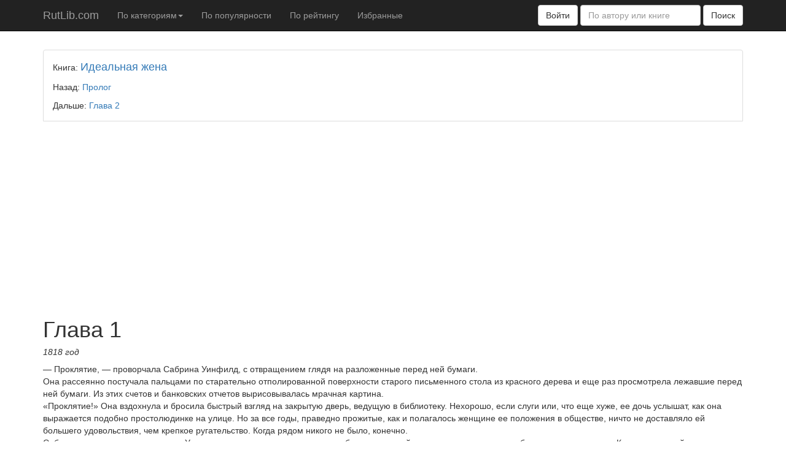

--- FILE ---
content_type: text/html; charset=UTF-8
request_url: https://rutlib.com/book/2301/p/2
body_size: 18356
content:
<!DOCTYPE html>
<html lang="ru">
	<head itemscope itemtype="https://schema.org/WebSite">
		<meta http-equiv="Content-Type" content="text/html; charset=utf-8" />
		<meta http-equiv="X-UA-Compatible" content="IE=edge"/>
		<meta name="viewport" content="width=device-width, initial-scale=1"/>
        <link rel="manifest" href="/manifest.json"/>
        <meta name="theme-color" content="#fff"/>

		<title itemprop='name'>Глава 1 - Идеальная жена - Виктория Александер - RutLib.com - Ваша домашняя библиотека</title>
						<script type="text/javascript">
			adblock = true;
		</script>
		
		<link type="text/css" href="/cssc" rel="stylesheet" />
		
				<meta property="og:title" content="Глава 1 - Идеальная жена - Виктория Александер - RutLib.com - Ваша домашняя библиотека" />
						<meta property="og:description" content="  У великосветского ловеласа графа Уайлдвуда имелись вполне определенные представления об идеальной жене! Конечно, она должна быть красивой, но при этом скромной и послушной!    Конечно, ей надлежит делить с супругом брачное ложе и появляться с ним в обществе, но упаси ее Господь посягать на холостяцкие развлечения мужа!..   На первый взгляд красавица Сабрина Уинфилд казалась идеальной невестой. Но... первый взгляд так обманчив!&nbsp;  " />
		<meta property="og:type" content="article" />
						<meta property="og:image" content="https://rutlib.com/books/2301/OEBPS/cover.jpg" />
						<meta property="og:image:width" content="200" />
						<meta property="og:image:height" content="200" />
				<meta property="fb:app_id" content="1506342636341107" />
						        <script type="application/javascript">
            if('serviceWorker' in navigator) {
                navigator.serviceWorker.register('/sw.js?t=23', { scope: '/' })
                    .then(function(registration) {
                    });
            }
        </script>
                <script async src="https://pagead2.googlesyndication.com/pagead/js/adsbygoogle.js?client=ca-pub-1698526933086372"
                crossorigin="anonymous"></script>
        <meta name="verify-admitad" content="2d9043e127" />
	</head>
	<body>
		<nav class="navbar navbar-inverse navbar-fixed-top">
			<div class="container">
			  <div class="navbar-header">
				<button type="button" class="navbar-toggle collapsed" data-toggle="collapse" data-target="#navbar" aria-expanded="false" aria-controls="navbar">
				  <span class="sr-only">Toggle navigation</span>
				  <span class="icon-bar"></span>
				  <span class="icon-bar"></span>
				  <span class="icon-bar"></span>
				</button>
				<a class="navbar-brand" href="/">
					RutLib.com				</a>
			  </div>
			  <div id="navbar" class="navbar-collapse collapse">
				 
				 <ul class="nav navbar-nav">
					 										<li class="menu-item dropdown">
						<a href="#" class="dropdown-toggle" data-toggle="dropdown">По категориям<b class="caret"></b></a>
						<ul class="dropdown-menu">
																							<li class="menu-item dropdown dropdown-submenu">
									<a href="#" class="dropdown-toggle" data-toggle="dropdown"> Научная и техническая литература (2046)</a>
									<ul class="dropdown-menu">
																													<li class="menu-item ">
											<a href="/c/12">Бизнес (589)</a>
										</li>
																																							<li class="menu-item ">
											<a href="/c/7">Военно-историческая литература (457)</a>
										</li>
																																							<li class="menu-item ">
											<a href="/c/4">Гуманитарные науки и искусство (258)</a>
										</li>
																																							<li class="menu-item ">
											<a href="/c/3">Иностранные языки (27)</a>
										</li>
																																							<li class="menu-item ">
											<a href="/c/9">Медицина (64)</a>
										</li>
																																							<li class="menu-item ">
											<a href="/c/8">Научно-популярная литература (457)</a>
										</li>
																																							<li class="menu-item ">
											<a href="/c/10">Нормативная документация (22)</a>
										</li>
																																																										<li class="menu-item ">
											<a href="/c/6">Техническая литература (21)</a>
										</li>
																																							<li class="menu-item ">
											<a href="/c/5">Точные и естественные науки (44)</a>
										</li>
																																							<li class="menu-item ">
											<a href="/c/2">Учебники (75)</a>
										</li>
																																							<li class="menu-item ">
											<a href="/c/11">Энциклопедии и словари (32)</a>
										</li>
																												</ul>
								</li>
																																														<li class="menu-item dropdown dropdown-submenu">
									<a href="#" class="dropdown-toggle" data-toggle="dropdown">Компьютерная литература (56)</a>
									<ul class="dropdown-menu">
																																																																			<li class="menu-item ">
											<a href="/c/15">Веб-дизайн (1)</a>
										</li>
																																							<li class="menu-item ">
											<a href="/c/14">Программирование (55)</a>
										</li>
																												</ul>
								</li>
																															<li class="menu-item dropdown dropdown-submenu">
									<a href="#" class="dropdown-toggle" data-toggle="dropdown">Разное (3375)</a>
									<ul class="dropdown-menu">
																																																<li class="menu-item ">
											<a href="/c/35">Историография (607)</a>
										</li>
																																							<li class="menu-item ">
											<a href="/c/41">Кулинария (217)</a>
										</li>
																																							<li class="menu-item ">
											<a href="/c/43">На досуге (144)</a>
										</li>
																																							<li class="menu-item ">
											<a href="/c/48">Настольные игры и Поделки (5)</a>
										</li>
																																							<li class="menu-item ">
											<a href="/c/39">Нетрадиционная медицина (292)</a>
										</li>
																																							<li class="menu-item ">
											<a href="/c/49">Образование, воспитание и развитие детей (29)</a>
										</li>
																																							<li class="menu-item ">
											<a href="/c/36">Популярная психология (794)</a>
										</li>
																																							<li class="menu-item ">
											<a href="/c/37">Публицистика (442)</a>
										</li>
																																							<li class="menu-item ">
											<a href="/c/50">Религиозная литература (310)</a>
										</li>
																																							<li class="menu-item ">
											<a href="/c/42">Сад, огород, животноводство (148)</a>
										</li>
																																							<li class="menu-item ">
											<a href="/c/34">Спорт и Боевые искусства (63)</a>
										</li>
																																							<li class="menu-item ">
											<a href="/c/40">Строительство и ремонт (81)</a>
										</li>
																																							<li class="menu-item ">
											<a href="/c/38">Эзотерика (243)</a>
										</li>
																												</ul>
								</li>
																															<li class="menu-item dropdown dropdown-submenu">
									<a href="#" class="dropdown-toggle" data-toggle="dropdown">Художественная литература (25896)</a>
									<ul class="dropdown-menu">
																													<li class="menu-item ">
											<a href="/c/44">1001 обязательная книга (597)</a>
										</li>
																																							<li class="menu-item ">
											<a href="/c/19">Библиотеки (314)</a>
										</li>
																																							<li class="menu-item ">
											<a href="/c/24">Боевики (188)</a>
										</li>
																																							<li class="menu-item ">
											<a href="/c/25">Детективы (1102)</a>
										</li>
																																							<li class="menu-item ">
											<a href="/c/45">Детская, подростковая литература (750)</a>
										</li>
																																							<li class="menu-item ">
											<a href="/c/26">Исторические книги (161)</a>
										</li>
																																							<li class="menu-item ">
											<a href="/c/27">Классика, современная проза и поэзия (1332)</a>
										</li>
																																							<li class="menu-item ">
											<a href="/c/47">Любовный роман (192)</a>
										</li>
																																							<li class="menu-item ">
											<a href="/c/51">Мистика, ужасы (226)</a>
										</li>
																																							<li class="menu-item ">
											<a href="/c/22">Многоавторские сборники (11997)</a>
										</li>
																																							<li class="menu-item ">
											<a href="/c/28">Приключенческая литература (203)</a>
										</li>
																																							<li class="menu-item ">
											<a href="/c/23">Сатира, юмор (121)</a>
										</li>
																																							<li class="menu-item ">
											<a href="/c/21">Собрания книг иностранных авторов (1155)</a>
										</li>
																																							<li class="menu-item ">
											<a href="/c/20">Собрания книг русскоязычных авторов (3742)</a>
										</li>
																																							<li class="menu-item ">
											<a href="/c/29">Фантастика, фэнтези (3816)</a>
										</li>
																												</ul>
								</li>
																					</ul>
					</li>
										
					<li>
						<a href="/popular">По популярности</a>
					</li>
					<li>
						<a href="/rating">По рейтингу</a>
					</li>
					
					<li>
													<a href="#" data-toggle="modal" data-target="#loginModal">Избранные</a>
											</li>
				 </ul>
				  <div>
					  
					  <meta itemprop="url" content="/"/>
					<form class="navbar-form navbar-right" role="search" action="/" itemprop="potentialAction" itemscope itemtype="https://schema.org/SearchAction">
					  <div class="form-group">
					  						 <button type="button" class="btn btn-default" data-toggle="modal" data-target="#loginModal">Войти</button>
					  						<meta itemprop="target" content="/?s={s}"/>
						<input itemprop="query-input" type="text" class="form-control" placeholder="По автору или книге" name="s" value="" required>
                          					  </div>
					  <button type="submit" class="btn btn-default">Поиск</button>
					</form>
				  </div>
			  </div>
			</div>
		</nav>
		<div class="container overflowHidden" style="z-index:999;">

							<!--noindex-->


            <div style="left:0px;">
<!--                <script async src="//pagead2.googlesyndication.com/pagead/js/adsbygoogle.js"></script>-->
                <!-- billboard -->
<!--                <ins class="adsbygoogle"-->
<!--                     style="display:inline-block;width:970px;height:250px"-->
<!--                     data-ad-client="ca-pub-1698526933086372"-->
<!--                     data-ad-slot="1234023031"></ins>-->
<!--                <script>-->
<!--                    (adsbygoogle = window.adsbygoogle || []).push({});-->
<!--                </script>-->
            </div>
				<!--/noindex-->
							
				
				
<div class="bs-box mb5 mt10"	>
Книга: <a href="/book/2301" class="title">Идеальная жена</a>
<div class="mb10"><!-- --></div>

	Назад: <a href="/book/2301/p/1">Пролог</a>
	<div class="mb10"><!-- --></div>
	Дальше: <a href="/book/2301/p/3">Глава 2</a>
</div>
	
 <h1 id="calibre_toc_3" class="calibre8">Глава 1 <br class="calibre9"/> </h1><h5 class="calibre11"><i class="calibre12">1818 год</i></h5><div class="paragraph"><i class="calibre12">— </i>Проклятие, — проворчала Сабрина Уинфилд, с отвращением глядя на разложенные перед ней бумаги.</div> <div class="paragraph">Она рассеянно постучала пальцами по старательно отполированной поверхности старого письменного стола из красного дерева и еще раз просмотрела лежавшие перед ней бумаги. Из этих счетов и банковских отчетов вырисовывалась мрачная картина.</div> <div class="paragraph">«Проклятие!» Она вздохнула и бросила быстрый взгляд на закрытую дверь, ведущую в библиотеку. Нехорошо, если слуги или, что еще хуже, ее дочь услышат, как она выражается подобно простолюдинке на улице. Но за все годы, праведно прожитые, как и полагалось женщине ее положения в обществе, ничто не доставляло ей большего удовольствия, чем крепкое ругательство. Когда рядом никого не было, конечно.</div> <div class="paragraph">Сабрина вернулась к документам. У нее оставалось достаточно денег, чтобы вести достойную жизнь, хотя пришлось бы немного экономить. К сожалению, ей не очень нравилось слово «экономить». Все из-за этого идиота Фицджеральда. Ей бы следовало предвидеть, что этот маленький человечек с поросячьими глазками, который, сюсюкая, целовал ей руку, доведет ее до беды. Она до сих пор не могла понять, почему после смерти его отца она доверила ему вести все ее финансовые дела. Очевидно, сыграло роль чувство признательности.</div> <div class="paragraph">Старший Фицджеральд обладал прекрасными деловыми качествами и острой проницательностью. Он тихо вел ее дела в течение почти девяти лет — до самой своей несвоевременной кончины — и превратил ее первоначальный капитал в солидное, надежное и даже весьма значительное состояние. Он прислушивался к ее предложениям и желаниям, признавая за ней деловые способности. Но за один короткий год после его смерти этот дурак, его сын, довел ее состояние до скудного банковского счета, лежавшего сейчас перед ней.</div> <div class="paragraph">Ее преследовала мысль, что, возможно, в этом была вина не одного лишь младшего Фицджеральда. О, сначала она твердой рукой управляла своим капиталом, но затем ее бдительность ослабла. Она вынуждена была признать, что не следила за делами так, как следовало бы, ибо была занята первым выездом, светским дебютом дочери. Дебютом, на который она потратила намного больше, чем допускало благоразумие.</div> <div class="paragraph">«Все равно, — упрямо думала она, — деньги были потрачены не напрасно». Белинда заслуживала самого лучшего. К тому же затраты полностью окупились.</div> <div class="paragraph">Белинда влюблена и собирается выйти замуж за очаровательного молодого человека из весьма уважаемой семьи. Он наследник фамильного титула и внушительного богатства — не только огромного, но и надежного. Чтобы убедиться в этом, Сабрина потихоньку навела справки. Она не желала, чтобы ее ребенок страдал от нищеты и отсутствия денег.</div> <div class="paragraph">Как это однажды произошло с ней самой. Брак, обеспечивающий будущее дочери, и был причиной огорчения Сабрины. Свадьба подразумевала приданое, достойное положения в обществе ее и ее покойного супруга, приданое, достойное вдовствующей маркизы Стэнфорд. Ха! Титул. Чтобы нанять карету для поездки по городу, к нему надо прибавить еще полкроны.</div> <div class="paragraph">Она не знала, как найти деньги на такое приданое. Конечно, ее собственное замужество решило бы все проблемы. Большинство или даже все женщины, которых она знала, выходили замуж ради богатства и титула. Замужество только ради денег вызывало у нее отвращение. Она-то уж, конечно, первый раз вышла замуж не из-за денег. Сделай она другой выбор, жизнь была бы намного легче. Ее дочь выходит замуж тоже не ради денег. И все же значительное богатство является хотя и не обязательным, но приятным дополнением.</div> <div class="paragraph">Сабрина вздохнула и отодвинула стул. Еще будет время завтра поломать голову над финансовыми проблемами, А сейчас необходимо на время забыть о тревоге. Сегодня они с Белиндой приглашены на вечер в дом будущего зятя. Родители обеих сторон уже дали свое согласие на брак, хотя о нем еще не было официально объявлено. Сабрина полагала, что сегодня она наконец познакомится с отцом жениха.</div> <div class="paragraph">Неуловимый граф Уайлдвуд был хорошо известен в правительстве и дипломатических кругах, но их пути никогда не пересекались, и он вызывал у Сабрины любопытство. Она слышала сплетни о том, что он пользуется огромным успехом у женщин и его считают в некотором смысле ловеласом. Сабрина не винила его за это. Ведь и ее муж до женитьбы был известным распутником, а всем известно, что исправившиеся распутники становятся прекрасными мужьями. Ей нравился сын, понравится и отец.</div> <div class="paragraph">Встав из-за стола, она в последний раз с отвращением взглянула на разбросанные на нем бумаги. Сабрина раздраженно тряхнула головой, ей хотелось надеяться, что все образуется. К ней вернулся оптимизм, и она улыбнулась. В предыдущий раз, когда она столкнулась с такой же денежной проблемой, все закончилось благополучно. Но решение, которое она нашла много лет назад, сейчас не годилось. Она не могла снова заняться контрабандой.</div> <div class="paragraph">Это не было связано с незаконностью занятия. Причина заключалась не в ее моральных принципах или угрызениях совести. Сабрина была реалисткой. Война закончилась, большую часть продуктов ввозили свободно, и в контрабанде не было никакой необходимости.</div> <div class="paragraph">«А жаль, честно говоря! Сегодня так денег не заработаешь!»</div> <p class="calibre1" style="margin:0pt; border:0pt; height:1em"> </p><div class="paragraph">Николас Харрингтон, граф Уайлдвуд, оглядел бальный зал со смешанным чувством беспокойства и любопытства. Обычно в светской обстановке он бывал более чем спокоен. Но сейчас вечер устраивался в его собственном доме, и необходимые приготовления к такому событию оказались грандиозными. К счастью, он имел отличную помощницу в лице своей сестры Уинни.</div> <div class="paragraph">Будь у него жена, он наверняка мог бы положиться на способность своей половины справиться со всеми светскими тонкостями. В течение двух лет, прошедших после смерти отца и перехода титула к Николасу, сестра со все возрастающей настойчивостью говорила ему об этом. Неохотно, но он признавал, что она права. Если он хотел и дальше заниматься политикой и управлением государством, хорошая жена должна была быть безукоризненной хозяйкой на приемах в его доме. Этого требовало положение в обществе.</div> <div class="paragraph">Но Николас не проявлял особого желания жениться. Ему и в первый раз не очень была нужна жена, он не одобрял и женитьбу сына. Мальчику всего лишь двадцать один год.</div> <div class="paragraph">Но Эрик уверял, что влюблен. Что мог сказать ему Николас? Он открыто и даже с гордостью признался, что ему совершенно незнакомо это чувство, поэтому ему трудно понять сына. Однако он был удивлен, обнаружив, что страсть сына волнует его больше, чем он мог бы предположить.</div> <div class="paragraph">Это вместе с осознанием своей вины в том, что он мало времени уделял его воспитанию, заставило его дать согласие на брак.</div> <div class="paragraph">Николас смотрел в зал, быстро заполнявшийся гостями. Он уже встречал эту молодую леди. Сегодня он познакомится с ее матерью. Николас уже многое знал об этой даме благодаря трудам тайного сыщика, получившего большую сумму за точные сведения и молчание.</div> <div class="paragraph">Он заметил в зале сына, и невольная улыбка показалась на его губах. Можно было гордиться умным и благородным Эриком. Николас только сожалел, что в этом почти не было его заслуги. Мальчика вырастили Уинни и его проклятый дед. Хотя приходилось признать, что старик выполнил свою работу хорошо.</div> <div class="paragraph">Эрик увидел его и в знак приветствия поднял руку. Он сопровождал двух женщин. Стройная гибкая блондинка справа была его невеста Белинда, милое воздушное существо. Слева — невысокая дама, тоже блондинка. Даже издалека было видно, как она прекрасно сложена, Николас подумал, не сестра ли это, о существовании которой он не знал.</div> <div class="paragraph">Все трое направились к нему, и у Николаса перехватило дыхание. Женщина оказалась настоящей красавицей. Чуть старше Белинды, но потрясающе хороша. Легкая улыбка играла на прекрасно очерченных, соблазнительных губах, а глаза блистали как яркие изумруды. Она была невысокой, едва достигала его плеча и, казалось, излучала переполнявшую ее энергию. Он быстрым взглядом окинул окружающих. На них никто не смотрел. Музыка продолжала играть. Гости были заняты разговором.</div> <div class="paragraph">Удивительно! Неужели он оказался единственным, кто заметил, как все изменилось от ее присутствия? И никто, кроме него, не оказался во власти волнения и таинственности? Невольно его взгляд снова устремился на нее, и он забыл обо всем, глядя в глубину ее сверкающих зеленых глаз, обещающих страсть и в то же время искрящихся насмешкой.</div> <div class="paragraph">— Милорд! Что я сделала, что вы так пристально на меня смотрите?</div> <div class="paragraph">У нее был низкий и сильный голос, чувственный и манящий. Внезапная дрожь пробежала по его телу при звуке этого голоса. Он взял ее руку и поднес к губам, не спуская с нее взгляда, и возникшее чувство неуверенности исчезло. Встречаясь с красивой женщиной, он всегда становился увереннее. Многие считали его знатоком женщин.</div> <div class="paragraph">— О, ничего, миледи, я просто потрясен такой красотой.</div> <div class="paragraph">Она звонко засмеялась,</div> <div class="paragraph">— Отец, — сказал Эрик, — разреши представить тебе мать Белинды, леди Уинфилд, вдовствующую маркизу Стэнфорд.</div> <div class="paragraph">Николас вздрогнул. Это божественное создание оказалось дамой, о которой он наводил справки. В сведениях о ней упоминалось, что, когда она впервые появилась в свете, почти двадцать лет назад, ее считали настоящей красавицей. При слове «вдовствующая» она наморщила нос, и эта гримаска показалась ему очаровательной,</div> <p class="calibre1" style="margin:0pt; border:0pt; height:1em"> </p><div class="paragraph">«Итак, это отец Эрика», — думала Сабрина. Он был даже более красив, чем ей говорили. Очень высокий, с волосами и глазами такими же черными, как и черный фрак, облегавший широкие мощные плечи. На полных чувственных губах игривая улыбка. Он излучал силу и уверенность. Интересный, интригующий, неотразимый.</div> <div class="paragraph">Она посмотрела ему в глаза. Он явно заинтересовался ею. Она почувствовала удовлетворение. Даже в таком почтенном возрасте, как тридцать шесть, она все еще могла вскружить голову мужчине. Не удержавшись и чуть наклонив набок голову, она улыбнулась так, чтобы он увидел ямочку на ее щеке.</div> <div class="paragraph">— Значит, милорд, насколько я понимаю, скоро мы будем одной семьей?</div> <div class="paragraph">— Семьей? — Он явно удивился, но быстро опомнился. — О, да, конечно, семьей. И какая славная будет семья, когда в нее войдут две такие милые дамы.</div> <div class="paragraph">— Эрик, посмотри. Это не Энн Хартли? — Белинда кивнула в сторону молодой женщины в другом конце зала. — Мама, ты не возражаешь?</div> <div class="paragraph">— Конечно, нет, дорогая. Идите, вы оба. — Она со скромным видом взглянула на Николаса. — Я чувствую, что попала в хорошие руки.</div> <div class="paragraph">Молодые люди направились к своим друзьям, и Сабрина проводила их взглядом.</div> <div class="paragraph">— Они так молоды.</div> <div class="paragraph">— Вы сами не так уж стары, — заметил Николас с ноткой восхищения в голосе.</div> <div class="paragraph">Сабрина снова посмотрела на него.</div> <div class="paragraph">— Возраст — вещь относительная, не так ли? Когда мне было столько же, сколько им, я считала человека моего теперешнего возраста совсем древним. Они уже выросли, а я все равно вижу в них детей. И чувствую себя такой же, какой была тогда. Мои чувства сейчас не отличаются от тех, что я испытывала в свой первый сезон.</div> <div class="paragraph">Николас взглянул на нее.</div> <div class="paragraph">— Жаль, что я пропустил тот первый сезон.</div> <div class="paragraph">Его тон отрезвил Сабрину. Она вдруг поняла, что забыла о своей обычной сдержанности. Поздно возвращаться к бессодержательной кокетливой болтовне, которую она так хорошо освоила.</div> <div class="paragraph">Она опустила глаза.</div> <div class="paragraph">— Боюсь, милорд, мы становимся слишком серьезными для такого случая. — Сабрина одарила его сияющей улыбкой. — И я, например, когда слышу музыку, отказываюсь быть серьезной. Я предпочла бы потанцевать.</div> <div class="paragraph">Николас в ответ улыбнулся.</div> <div class="paragraph">— Мне бы этого очень хотелось.</div> <div class="paragraph">Он обнял ее за талию, и они присоединились к танцующим. Сабрина заметила, как легко, как естественно сближались их тела. Его рука лежала на ее спине, сильная и уверенная, а ее рука чувствовала твердые мышцы его плеча. Жар его тела обволакивал ее туманом манящего желания.</div> <div class="paragraph">Кружась под звуки вальса по залу, глядя в его глаза, она с удивлением подумала о взаимном влечении, сразу же возникшем между ними. Что-то непонятное было в этом человеке, грозившее разбить ее броню, и она казалась себе беззащитной и растерянной. Словно они не были чужими друг другу. Словно ими управляла рука судьбы. Словно свершалось волшебство!</div> <div class="paragraph">Она уже однажды познала волшебство в объятиях мужа. Или это казалось волшебством, когда Джек Уинфилд в те далекие времена схватил ее в свои объятия и испепеляющая страсть распутника, который видел только ее одну, заставила Сабрину раствориться в ней?</div> <div class="paragraph">Волшебство могло бы повториться снова, три раза за тринадцать лет после смерти Джека. Трое мужчин были выбраны ею за то, что в их взгляде, их прикосновениях, их улыбке ее манил призрак волшебства. И в то время как каждый из них клялся в вечной любви и просил ее руки, истинное волшебство оставалось неуловимым, недосягаемым.</div> <div class="paragraph">Она умело порвала со всеми, и ей удалось не разбить сердце ни одному из них. Сабрина не без основания подозревала, что они все еще втайне надеялись на продолжение.</div> <div class="paragraph">Сейчас, в объятиях этого мужчины, она чувствовала почти осязаемое ощущение какого-то чуда. Никогда она не испытывала такого сильного влечения. Не может ли он оказаться тем человеком, который вернет волшебство в ее жизнь? Тем, кто наконец излечит ее от неудовлетворенных желаний и с кем ее жизнь будет полной? На меньшее она бы не согласилась. «Но что он потребует взамен?» Неожиданное сомнение мелькнуло в ее голове, и она чуть не споткнулась.</div> <div class="paragraph">Он озабоченно сдвинул брови:</div> <div class="paragraph">— Что-то случилось?</div> <div class="paragraph">— Просто сбилась, — улыбнувшись, заверила она.</div> <div class="paragraph">Такой мужчина, как он, должен ожидать — нет, требовать, чтобы женщина была олицетворением идеальной светской дамы. Спокойной и кроткой. Уступать и повиноваться. Такому мужчине она понравилась бы именно в той роли, которую играла каждый день.</div> <div class="paragraph">Нет! Как бы ее ни влекло к нему, как ни горяча была искра вспыхнувшего желания, ей не следует сближаться с этим человеком. Она не может рисковать и допустить, чтобы он узнал, какая женщина скрывается за ее сдержанным поведением. Женщина, играющая эту роль почти десять лет. Судьба ее дочери находится в его руках. Одно его слово может положить конец будущему браку. Нет, невзирая на это неожиданное влечение, Николас Харрингтон должен оставаться всего лишь отцом жениха ее дочери. Не больше и не меньше.</div> <div class="paragraph">Музыка умолкла. Неохотно, но решительно Сабрина отступила от Николаса. Ей нужно было отдалиться от него физически и эмоционально, и как можно быстрее. Она взглянула на него, страсть, которую он возбуждал в ней, была надежно скрыта под маской спокойствия и равнодушия.</div> <div class="paragraph">— Нам надо как-нибудь серьезно поговорить о свадьбе. А сейчас, я уверена, вы желаете оказать внимание вашим гостям, и я не стану задерживать вас.</div> <div class="paragraph">Она вежливо кивнула и отвернулась, не давая ему времени ответить, но успела заметить озадаченное выражение его лица и блеск черных глаз. Сабрина не оглянулась. Взяв у проходившего лакея бокал шампанского, она заметила, как дрожит ее рука. Почему этот незнакомый прежде человек произвел на нее такое глубокое впечатление? Этому не было разумного объяснения.</div> <div class="paragraph">Сабрина мысленно покачала головой и направилась в комнату, где играли в карты. Игра давала прекрасную возможность расслабиться. Сегодня, как обычно, ей пришлось достаточно поблефовать.</div> <div class="paragraph">Николас смотрел вслед поспешно удалявшейся Сабрине, и в нем росло возмущение. Какого черта эта женщина вот так просто бросила его? Он чем-то ее оскорбил? Казалось, ей нравилось его ухаживание не меньше, чем ему самому, по крайней мере вначале.</div> <div class="paragraph">Конечно, его недвусмысленное поведение испугало ее. Ему было известно, что она тихая и сдержанная женщина, выезжающая в свет не чаще, чем это необходимо. В прошлом ее имя связывали с несколькими мужчинами, но никаких намеков на скандал, никаких непристойных сплетен не было. Он мог бы сказать, что ее жизнь в Лондоне, куда она вернулась после смерти мужа, была безупречна.</div> <div class="paragraph">Улыбка появилась на его лице. Она не только красива, но и хорошо воспитана, сдержанна, даже немного застенчива. Эта мысль слегка разочаровала его. Почему-то он инстинктивно ожидал от нее большего. Когда впервые их взгляды встретились, он мог поклясться, что увидел, как ее глаза искрятся такой душевной силой и энергией, что у него перехватило дыхание. Но очевидно, его первое впечатление было ошибочным, он заблуждался.</div> <div class="paragraph">Наблюдая, как она грациозно передвигается по залу, каким изящным жестом берет бокал, Николас в задумчивости прищурился. Несмотря на ее встречи с мужчинами после того, как она овдовела, — и кто мог бы винить ее за это, — она была разборчива и скромна. Возможно, именно она окажется достойным партнером в его карьере. Очаровательным украшением, с которым можно появиться в обществе. Идеальной женой.</div> <div class="paragraph">Он усмехнулся с довольным видом. Такая графиня не доставит ему хлопот. Она не нарушит уже заведенный порядок его жизни, не помешает искать собственных удовольствий. Он сразу почувствовал к ней влечение. В то же время внутренний голос говорил ему, что это не та женщина, какую ему всегда хотелось иметь. Она была приятной и красивой, но, несмотря на его первое впечатление, в ней не было пылкости, она не сулила восторгов, не жаждала приключений.</div> <div class="paragraph">Он отогнал сомнения и беспокойные вопросы, теснившиеся в его голове, и, отказавшись слушать настойчивый внутренний голос, занялся вновь прибывшими гостями. Идеальная жена… ужас как скучно!</div> <p class="calibre1" style="margin:0pt; border:0pt; height:1em"> </p><div class="paragraph">Не прошло и двадцати минут, как Сабрина была поглощена приятной и незатейливой игрой в вист с тремя пожилыми лордами. Спокойная и невозмутимая, она никогда не ставила много, и никогда больше того, что могла позволить себе проиграть. Несмотря на это или, может быть, благодаря этому она обычно вставала из-за стола с выигрышем.</div> <div class="paragraph">Выигрыш, правда, часто бывал весьма незначительным. Настоящая польза от игры заключалась в получении информации из разговоров о финансах, о помещении капиталов и кое-каких политических сплетен, которые она слышала от мужчин, считавших, что их разговоры ей скучны и неинтересны.</div> <div class="paragraph">Мужчин, предполагавших, что за ее хорошеньким безмятежным личиком скрывается полное отсутствие ума. Они не сомневались, что она не обращает внимания на разговоры или не слушает их. В этих играх Сабрина уподоблялась хорошей гончей, у которой обостряется внимание только при появлении лисы.</div> <div class="paragraph">Сегодня в разговорах было мало лис. Разговор тянулся бессвязный, слова проходили мимо ее ушей. Сабрина следила за картами, чтобы прилично играть, но ее мысли возвращались к высокому крепкому человеку с пронзительным взглядом черных глаз.</div> <div class="paragraph">— Разве я не прав, моя дорогая?</div> <div class="paragraph">— Простите? — Сабрина переспросила лорда Элдриджа, сидевшего справа от нее.</div> <div class="paragraph">Он с мягким укором поднял широкие брови.</div> <div class="paragraph">— Я говорил о предполагаемой экспедиции в страны Америки на поиски испанских сокровищ. Вы, конечно, слышали об этом?</div> <div class="paragraph">— Конечно.</div> <div class="paragraph">Сабрина вспомнила, что где-то читала о поисках затонувших в Вест-Индии сокровищ. Кажется, несколько веков назад там потерпел крушение испанский галеон. Такое помещение капитала не привлекло бы ее внимания — слишком неопределенно, слишком рискованно и слишком дорого, и никаких гарантий на успех.</div> <div class="paragraph">— Так вот, — сказал Элдридж, — я как раз говорил, что не надо ехать так далеко, чтобы искать сокровища. У берегов Египта разбился корабль, доставлявший золото Наполеону, и никто до сих пор не нашел его. Думаю, это случилось лет двадцать назад. — Он с интересом смотрел на Сабрину. — Ну, да вы, конечно, знаете об этом больше нас, не так ли?</div> <div class="paragraph">Сабрина в недоумении свела брови.</div> <div class="paragraph">— Боюсь, я понятия не имею, о чем вы говорите.</div> <div class="paragraph">— И я тоже, Элдридж, — вступил в разговор лорд Конелли. — На что ты намекаешь?</div> <div class="paragraph">— Ладно, — с явным раздражением вздохнул Элдридж. — Не могу поверить, что вы забыли эту историю. — Три пары глаз выжидающе смотрели на него.</div> <div class="paragraph">— Выкладывай, дружище, — поторопил его лорд Роу. — Мы ждем.</div> <div class="paragraph">Элдридж проворчал себе что-то под нос и с важным видом опытного рассказчика, приготовившего хорошую историю, откинулся на спинку кресла.</div> <div class="paragraph">— Это произошло, как я уже говорил, двадцать лет назад, в 1798 году. Войска Наполеона находились в Египте. Из Франции отправился корабль, который вез золото на уплату жалованья и всякие другие расходы. Судно так и не достигло Египта, его потопил один из наших прекрасных кораблей. Как рассказывали, офицерам, находившимся на борту, удалось увезти золото на берег прежде, чем судно пошло ко дну, и они спрятали его там. Закопали скорее всего. Вероятно, они намеревались вернуться за ним позже.</div> <div class="paragraph">Элдридж оглядел своих слушателей с видом человека, державшего аудиторию в руках.</div> <div class="paragraph">— И вы, моя дорогая, — он замолчал, оттягивая драматический момент, — вы знаете, где золото.</div> <div class="paragraph">— Я? — Сабрина рассмеялась. — Откуда я могу знать, где в Египте французы его спрятали?</div> <div class="paragraph">— В самом деле, Элдридж, — нахмурился Конелли. — Откуда леди Стэнфорд могла об этом узнать?</div> <div class="paragraph">— Потому что… — блеск глаз Элдриджа подчеркивал его торжествующий тон, — ваш муж выиграл эти сведения в карты.</div> <div class="paragraph">— Джек? — удивилась Сабрина. — Когда?</div> <div class="paragraph">— Это было за несколько лет до его смерти. — Элдридж покраснел, явно смущенный упоминанием о смерти ее мужа. — Если мне не изменяет память, играли в его клубе (и моем тоже, как вам известно). Кто-то за его столом поставил на кон письмо, в котором, как он уверял, содержались подробные указания, где надо искать это золото. Полагаю, он получил его от французского матроса.</div> <div class="paragraph">Элдридж замолк и задумчиво нахмурил брови.</div> <div class="paragraph">— Или это мог быть французский эмигрант. В любом случае все приняли это за шутку. — Он посмотрел на сидевших за столом мужчин, как бы делясь с ними мужским секретом. — Вы знаете, как это бывает. Стэнфорд сорвал банк. Все думали, что письмо подделка. Стэнфорд даже шутил на этот счет. — Он повернулся к Сабрине: — Так вы ничего об этом не знали, дорогая?</div> <div class="paragraph">Сабрина покачала головой:</div> <div class="paragraph">— Не уверена. Что-то такое я слышала, но… — она пожала плечами с чисто женской беспомощностью, — я действительно не знаю, что стало с этим таинственным письмом. И хотя получить спрятанное золото — заманчивая идея, но воплощение ее настолько маловероятно, что не стоит и думать об этом. — Она одарила мужчин обаятельной улыбкой. — А теперь, господа, вернемся к нашей игре?</div> <div class="paragraph">Мужчины продолжили игру, и Сабрина присоединилась к ним, проявляя весьма умеренный интерес к висту. Ее мысли были заняты отнюдь не картами. Указания, как найти сокровище! Одна только мысль об этом заставляла кипеть кровь в ее жилах, чего с Сабриной не случалось уже давно. Жажда приключений, погребенная много лет назад, вдруг подняла свою голову искусительницы. Возбуждение охватило Сабрину и повлекло ее словно морской прилив.</div> <div class="paragraph">Если такое письмо действительно существует — вот и решение ее финансовых затруднений. Она найдет это письмо, даже если ей придется разобрать по кирпичику весь дом. А когда найдет — вопреки всем трудностям, проблемам, препятствиям отправится в Египет. И ничто не остановит ее на этом пути.</div> 
<div class="bs-box mt5 mb0 mt10"	>
	Назад: <a href="/book/2301/p/1">Пролог</a>
	<div class="mb10"><!-- --></div>
	Дальше: <a href="/book/2301/p/3">Глава 2</a>
</div>
<p class="mt20">
 <div class="share42init" data-path="/share42/" data-icons-file="icons.png"></div>
</p>
<form class="bs-example bs-example-form" data-example-id="input-group-with-button" action="" method="post">
    <a href="https://s.click.aliexpress.com/e/_9h5sUL?bz=300*250" target="_blank"><img width="300" height="250" src="//ae01.alicdn.com/kf/H1454ccb81d30455b8956e5d51e9a74aey.png"/></a>
    <div class="g-recaptcha" data-sitekey="6Ldy3QsTAAAAAAZzO-shoeQV4CXQKQ-v9aQSS5d4"></div>
	<div class="row mb20">
				<input name="name" class="w40 mb5 ml10 form-control" type="text" placeholder="Имя" required>
				<textarea name="comment" class="w40 mb5 ml10 form-control" type="text" placeholder="Комментарий" required></textarea>
		<input type="hidden" name="QTlXNGZDNFhwTFhEakhZdys2c1lQQT09" value="akpaTE91aFlzUFI0MUVUMHZoTXBQdz09"/>
		<button type="submit" class="btn ml10 btn-default">Отправить</button>
	</div>
	<div class="row pl10 pr10">
			</div>
</form>

<script src='https://www.google.com/recaptcha/api.js?hl=ru'></script>					
				
							<!--noindex-->

            <div style="left:0px;">
<!--                <script async src="//pagead2.googlesyndication.com/pagead/js/adsbygoogle.js"></script>-->
                <!-- bbotom -->
<!--                <ins class="adsbygoogle"-->
<!--                     style="display:inline-block;width:336px;height:280px"-->
<!--                     data-ad-client="ca-pub-1698526933086372"-->
<!--                     data-ad-slot="6390749437"></ins>-->
<!--                <script>-->
<!--                    (adsbygoogle = window.adsbygoogle || []).push({});-->
<!--                </script>-->
            </div>

                
                				<!--/noindex-->
						
						
			<footer>
			<p>&copy; RuTLib.com 2015-2018</p>
		  </footer>
		</div>
	    
		<div id="loginModal" class="modal fade" role="dialog">
			<div class="modal-dialog">

			  <!-- Modal content-->
			  <div class="modal-content">
				<div class="modal-header">
				  <button type="button" class="close" data-dismiss="modal">&times;</button>
				  <h4 class="modal-title">Войти в систему</h4>
				</div>
				<div class="modal-body">
				  <p>
					Войти с помощью соц. сетей:
				  </p>
				  <p>
					  <a href="" id="vk-login" onclick="vkLogin();return false;"><img src="/img/vk-login.png" style="max-width:95px;"/></a>
					  <a href="" id="fb-login" onclick="fbLogin();return false;"><img src="/img/fb-login.png"/></a>
				  </p>
				</div>
			  </div>

			</div>
		</div>
	
				
		<div id="vk_api_transport"></div>
		
		<script>
			(function(i,s,o,g,r,a,m){i['GoogleAnalyticsObject']=r;i[r]=i[r]||function(){
			(i[r].q=i[r].q||[]).push(arguments)},i[r].l=1*new Date();a=s.createElement(o),
			m=s.getElementsByTagName(o)[0];a.async=1;a.src=g;m.parentNode.insertBefore(a,m)
			})(window,document,'script','//www.google-analytics.com/analytics.js','ga');

			ga('create', 'UA-63617261-1', 'auto');
			ga('send', 'pageview');

		  </script>
		  
				<script async src="/jsc" type="text/javascript"></script>
            <!--noindex-->

            <!-- Yandex.Metrika counter -->
            <script type="text/javascript">
                (function (d, w, c) {
                    (w[c] = w[c] || []).push(function() {
                        try {
                            w.yaCounter31030596 = new Ya.Metrika({id:31030596,
                                webvisor:true,
                                clickmap:true,
                                trackLinks:true,
                                accurateTrackBounce:true});
                        } catch(e) { }
                    });

                    var n = d.getElementsByTagName("script")[0],
                        s = d.createElement("script"),
                        f = function () { n.parentNode.insertBefore(s, n); };
                    s.type = "text/javascript";
                    s.async = true;
                    s.src = (d.location.protocol == "https:" ? "https:" : "http:") + "//mc.yandex.ru/metrika/watch.js";

                    if (w.opera == "[object Opera]") {
                        d.addEventListener("DOMContentLoaded", f, false);
                    } else { f(); }
                })(document, window, "yandex_metrika_callbacks");
            </script>
            <noscript><div><img src="//mc.yandex.ru/watch/31030596" style="position:absolute; left:-9999px;" alt="" /></div></noscript>
            <!-- /Yandex.Metrika counter -->
            <!--/noindex-->


					
							<!--noindex-->
                				<!--/noindex-->

							
				
									<!--        <iframe src="https://s.click.aliexpress.com/e/243W8ma4" width="0" height="0" tabindex="-1" title="empty""></iframe>-->
	<script defer src="https://static.cloudflareinsights.com/beacon.min.js/vcd15cbe7772f49c399c6a5babf22c1241717689176015" integrity="sha512-ZpsOmlRQV6y907TI0dKBHq9Md29nnaEIPlkf84rnaERnq6zvWvPUqr2ft8M1aS28oN72PdrCzSjY4U6VaAw1EQ==" data-cf-beacon='{"version":"2024.11.0","token":"f5ab201877f345e0b7285438f09ec5e7","r":1,"server_timing":{"name":{"cfCacheStatus":true,"cfEdge":true,"cfExtPri":true,"cfL4":true,"cfOrigin":true,"cfSpeedBrain":true},"location_startswith":null}}' crossorigin="anonymous"></script>
</body>
</html>

--- FILE ---
content_type: text/html; charset=utf-8
request_url: https://www.google.com/recaptcha/api2/anchor?ar=1&k=6Ldy3QsTAAAAAAZzO-shoeQV4CXQKQ-v9aQSS5d4&co=aHR0cHM6Ly9ydXRsaWIuY29tOjQ0Mw..&hl=ru&v=N67nZn4AqZkNcbeMu4prBgzg&size=normal&anchor-ms=20000&execute-ms=30000&cb=i2por7ysd5bw
body_size: 49655
content:
<!DOCTYPE HTML><html dir="ltr" lang="ru"><head><meta http-equiv="Content-Type" content="text/html; charset=UTF-8">
<meta http-equiv="X-UA-Compatible" content="IE=edge">
<title>reCAPTCHA</title>
<style type="text/css">
/* cyrillic-ext */
@font-face {
  font-family: 'Roboto';
  font-style: normal;
  font-weight: 400;
  font-stretch: 100%;
  src: url(//fonts.gstatic.com/s/roboto/v48/KFO7CnqEu92Fr1ME7kSn66aGLdTylUAMa3GUBHMdazTgWw.woff2) format('woff2');
  unicode-range: U+0460-052F, U+1C80-1C8A, U+20B4, U+2DE0-2DFF, U+A640-A69F, U+FE2E-FE2F;
}
/* cyrillic */
@font-face {
  font-family: 'Roboto';
  font-style: normal;
  font-weight: 400;
  font-stretch: 100%;
  src: url(//fonts.gstatic.com/s/roboto/v48/KFO7CnqEu92Fr1ME7kSn66aGLdTylUAMa3iUBHMdazTgWw.woff2) format('woff2');
  unicode-range: U+0301, U+0400-045F, U+0490-0491, U+04B0-04B1, U+2116;
}
/* greek-ext */
@font-face {
  font-family: 'Roboto';
  font-style: normal;
  font-weight: 400;
  font-stretch: 100%;
  src: url(//fonts.gstatic.com/s/roboto/v48/KFO7CnqEu92Fr1ME7kSn66aGLdTylUAMa3CUBHMdazTgWw.woff2) format('woff2');
  unicode-range: U+1F00-1FFF;
}
/* greek */
@font-face {
  font-family: 'Roboto';
  font-style: normal;
  font-weight: 400;
  font-stretch: 100%;
  src: url(//fonts.gstatic.com/s/roboto/v48/KFO7CnqEu92Fr1ME7kSn66aGLdTylUAMa3-UBHMdazTgWw.woff2) format('woff2');
  unicode-range: U+0370-0377, U+037A-037F, U+0384-038A, U+038C, U+038E-03A1, U+03A3-03FF;
}
/* math */
@font-face {
  font-family: 'Roboto';
  font-style: normal;
  font-weight: 400;
  font-stretch: 100%;
  src: url(//fonts.gstatic.com/s/roboto/v48/KFO7CnqEu92Fr1ME7kSn66aGLdTylUAMawCUBHMdazTgWw.woff2) format('woff2');
  unicode-range: U+0302-0303, U+0305, U+0307-0308, U+0310, U+0312, U+0315, U+031A, U+0326-0327, U+032C, U+032F-0330, U+0332-0333, U+0338, U+033A, U+0346, U+034D, U+0391-03A1, U+03A3-03A9, U+03B1-03C9, U+03D1, U+03D5-03D6, U+03F0-03F1, U+03F4-03F5, U+2016-2017, U+2034-2038, U+203C, U+2040, U+2043, U+2047, U+2050, U+2057, U+205F, U+2070-2071, U+2074-208E, U+2090-209C, U+20D0-20DC, U+20E1, U+20E5-20EF, U+2100-2112, U+2114-2115, U+2117-2121, U+2123-214F, U+2190, U+2192, U+2194-21AE, U+21B0-21E5, U+21F1-21F2, U+21F4-2211, U+2213-2214, U+2216-22FF, U+2308-230B, U+2310, U+2319, U+231C-2321, U+2336-237A, U+237C, U+2395, U+239B-23B7, U+23D0, U+23DC-23E1, U+2474-2475, U+25AF, U+25B3, U+25B7, U+25BD, U+25C1, U+25CA, U+25CC, U+25FB, U+266D-266F, U+27C0-27FF, U+2900-2AFF, U+2B0E-2B11, U+2B30-2B4C, U+2BFE, U+3030, U+FF5B, U+FF5D, U+1D400-1D7FF, U+1EE00-1EEFF;
}
/* symbols */
@font-face {
  font-family: 'Roboto';
  font-style: normal;
  font-weight: 400;
  font-stretch: 100%;
  src: url(//fonts.gstatic.com/s/roboto/v48/KFO7CnqEu92Fr1ME7kSn66aGLdTylUAMaxKUBHMdazTgWw.woff2) format('woff2');
  unicode-range: U+0001-000C, U+000E-001F, U+007F-009F, U+20DD-20E0, U+20E2-20E4, U+2150-218F, U+2190, U+2192, U+2194-2199, U+21AF, U+21E6-21F0, U+21F3, U+2218-2219, U+2299, U+22C4-22C6, U+2300-243F, U+2440-244A, U+2460-24FF, U+25A0-27BF, U+2800-28FF, U+2921-2922, U+2981, U+29BF, U+29EB, U+2B00-2BFF, U+4DC0-4DFF, U+FFF9-FFFB, U+10140-1018E, U+10190-1019C, U+101A0, U+101D0-101FD, U+102E0-102FB, U+10E60-10E7E, U+1D2C0-1D2D3, U+1D2E0-1D37F, U+1F000-1F0FF, U+1F100-1F1AD, U+1F1E6-1F1FF, U+1F30D-1F30F, U+1F315, U+1F31C, U+1F31E, U+1F320-1F32C, U+1F336, U+1F378, U+1F37D, U+1F382, U+1F393-1F39F, U+1F3A7-1F3A8, U+1F3AC-1F3AF, U+1F3C2, U+1F3C4-1F3C6, U+1F3CA-1F3CE, U+1F3D4-1F3E0, U+1F3ED, U+1F3F1-1F3F3, U+1F3F5-1F3F7, U+1F408, U+1F415, U+1F41F, U+1F426, U+1F43F, U+1F441-1F442, U+1F444, U+1F446-1F449, U+1F44C-1F44E, U+1F453, U+1F46A, U+1F47D, U+1F4A3, U+1F4B0, U+1F4B3, U+1F4B9, U+1F4BB, U+1F4BF, U+1F4C8-1F4CB, U+1F4D6, U+1F4DA, U+1F4DF, U+1F4E3-1F4E6, U+1F4EA-1F4ED, U+1F4F7, U+1F4F9-1F4FB, U+1F4FD-1F4FE, U+1F503, U+1F507-1F50B, U+1F50D, U+1F512-1F513, U+1F53E-1F54A, U+1F54F-1F5FA, U+1F610, U+1F650-1F67F, U+1F687, U+1F68D, U+1F691, U+1F694, U+1F698, U+1F6AD, U+1F6B2, U+1F6B9-1F6BA, U+1F6BC, U+1F6C6-1F6CF, U+1F6D3-1F6D7, U+1F6E0-1F6EA, U+1F6F0-1F6F3, U+1F6F7-1F6FC, U+1F700-1F7FF, U+1F800-1F80B, U+1F810-1F847, U+1F850-1F859, U+1F860-1F887, U+1F890-1F8AD, U+1F8B0-1F8BB, U+1F8C0-1F8C1, U+1F900-1F90B, U+1F93B, U+1F946, U+1F984, U+1F996, U+1F9E9, U+1FA00-1FA6F, U+1FA70-1FA7C, U+1FA80-1FA89, U+1FA8F-1FAC6, U+1FACE-1FADC, U+1FADF-1FAE9, U+1FAF0-1FAF8, U+1FB00-1FBFF;
}
/* vietnamese */
@font-face {
  font-family: 'Roboto';
  font-style: normal;
  font-weight: 400;
  font-stretch: 100%;
  src: url(//fonts.gstatic.com/s/roboto/v48/KFO7CnqEu92Fr1ME7kSn66aGLdTylUAMa3OUBHMdazTgWw.woff2) format('woff2');
  unicode-range: U+0102-0103, U+0110-0111, U+0128-0129, U+0168-0169, U+01A0-01A1, U+01AF-01B0, U+0300-0301, U+0303-0304, U+0308-0309, U+0323, U+0329, U+1EA0-1EF9, U+20AB;
}
/* latin-ext */
@font-face {
  font-family: 'Roboto';
  font-style: normal;
  font-weight: 400;
  font-stretch: 100%;
  src: url(//fonts.gstatic.com/s/roboto/v48/KFO7CnqEu92Fr1ME7kSn66aGLdTylUAMa3KUBHMdazTgWw.woff2) format('woff2');
  unicode-range: U+0100-02BA, U+02BD-02C5, U+02C7-02CC, U+02CE-02D7, U+02DD-02FF, U+0304, U+0308, U+0329, U+1D00-1DBF, U+1E00-1E9F, U+1EF2-1EFF, U+2020, U+20A0-20AB, U+20AD-20C0, U+2113, U+2C60-2C7F, U+A720-A7FF;
}
/* latin */
@font-face {
  font-family: 'Roboto';
  font-style: normal;
  font-weight: 400;
  font-stretch: 100%;
  src: url(//fonts.gstatic.com/s/roboto/v48/KFO7CnqEu92Fr1ME7kSn66aGLdTylUAMa3yUBHMdazQ.woff2) format('woff2');
  unicode-range: U+0000-00FF, U+0131, U+0152-0153, U+02BB-02BC, U+02C6, U+02DA, U+02DC, U+0304, U+0308, U+0329, U+2000-206F, U+20AC, U+2122, U+2191, U+2193, U+2212, U+2215, U+FEFF, U+FFFD;
}
/* cyrillic-ext */
@font-face {
  font-family: 'Roboto';
  font-style: normal;
  font-weight: 500;
  font-stretch: 100%;
  src: url(//fonts.gstatic.com/s/roboto/v48/KFO7CnqEu92Fr1ME7kSn66aGLdTylUAMa3GUBHMdazTgWw.woff2) format('woff2');
  unicode-range: U+0460-052F, U+1C80-1C8A, U+20B4, U+2DE0-2DFF, U+A640-A69F, U+FE2E-FE2F;
}
/* cyrillic */
@font-face {
  font-family: 'Roboto';
  font-style: normal;
  font-weight: 500;
  font-stretch: 100%;
  src: url(//fonts.gstatic.com/s/roboto/v48/KFO7CnqEu92Fr1ME7kSn66aGLdTylUAMa3iUBHMdazTgWw.woff2) format('woff2');
  unicode-range: U+0301, U+0400-045F, U+0490-0491, U+04B0-04B1, U+2116;
}
/* greek-ext */
@font-face {
  font-family: 'Roboto';
  font-style: normal;
  font-weight: 500;
  font-stretch: 100%;
  src: url(//fonts.gstatic.com/s/roboto/v48/KFO7CnqEu92Fr1ME7kSn66aGLdTylUAMa3CUBHMdazTgWw.woff2) format('woff2');
  unicode-range: U+1F00-1FFF;
}
/* greek */
@font-face {
  font-family: 'Roboto';
  font-style: normal;
  font-weight: 500;
  font-stretch: 100%;
  src: url(//fonts.gstatic.com/s/roboto/v48/KFO7CnqEu92Fr1ME7kSn66aGLdTylUAMa3-UBHMdazTgWw.woff2) format('woff2');
  unicode-range: U+0370-0377, U+037A-037F, U+0384-038A, U+038C, U+038E-03A1, U+03A3-03FF;
}
/* math */
@font-face {
  font-family: 'Roboto';
  font-style: normal;
  font-weight: 500;
  font-stretch: 100%;
  src: url(//fonts.gstatic.com/s/roboto/v48/KFO7CnqEu92Fr1ME7kSn66aGLdTylUAMawCUBHMdazTgWw.woff2) format('woff2');
  unicode-range: U+0302-0303, U+0305, U+0307-0308, U+0310, U+0312, U+0315, U+031A, U+0326-0327, U+032C, U+032F-0330, U+0332-0333, U+0338, U+033A, U+0346, U+034D, U+0391-03A1, U+03A3-03A9, U+03B1-03C9, U+03D1, U+03D5-03D6, U+03F0-03F1, U+03F4-03F5, U+2016-2017, U+2034-2038, U+203C, U+2040, U+2043, U+2047, U+2050, U+2057, U+205F, U+2070-2071, U+2074-208E, U+2090-209C, U+20D0-20DC, U+20E1, U+20E5-20EF, U+2100-2112, U+2114-2115, U+2117-2121, U+2123-214F, U+2190, U+2192, U+2194-21AE, U+21B0-21E5, U+21F1-21F2, U+21F4-2211, U+2213-2214, U+2216-22FF, U+2308-230B, U+2310, U+2319, U+231C-2321, U+2336-237A, U+237C, U+2395, U+239B-23B7, U+23D0, U+23DC-23E1, U+2474-2475, U+25AF, U+25B3, U+25B7, U+25BD, U+25C1, U+25CA, U+25CC, U+25FB, U+266D-266F, U+27C0-27FF, U+2900-2AFF, U+2B0E-2B11, U+2B30-2B4C, U+2BFE, U+3030, U+FF5B, U+FF5D, U+1D400-1D7FF, U+1EE00-1EEFF;
}
/* symbols */
@font-face {
  font-family: 'Roboto';
  font-style: normal;
  font-weight: 500;
  font-stretch: 100%;
  src: url(//fonts.gstatic.com/s/roboto/v48/KFO7CnqEu92Fr1ME7kSn66aGLdTylUAMaxKUBHMdazTgWw.woff2) format('woff2');
  unicode-range: U+0001-000C, U+000E-001F, U+007F-009F, U+20DD-20E0, U+20E2-20E4, U+2150-218F, U+2190, U+2192, U+2194-2199, U+21AF, U+21E6-21F0, U+21F3, U+2218-2219, U+2299, U+22C4-22C6, U+2300-243F, U+2440-244A, U+2460-24FF, U+25A0-27BF, U+2800-28FF, U+2921-2922, U+2981, U+29BF, U+29EB, U+2B00-2BFF, U+4DC0-4DFF, U+FFF9-FFFB, U+10140-1018E, U+10190-1019C, U+101A0, U+101D0-101FD, U+102E0-102FB, U+10E60-10E7E, U+1D2C0-1D2D3, U+1D2E0-1D37F, U+1F000-1F0FF, U+1F100-1F1AD, U+1F1E6-1F1FF, U+1F30D-1F30F, U+1F315, U+1F31C, U+1F31E, U+1F320-1F32C, U+1F336, U+1F378, U+1F37D, U+1F382, U+1F393-1F39F, U+1F3A7-1F3A8, U+1F3AC-1F3AF, U+1F3C2, U+1F3C4-1F3C6, U+1F3CA-1F3CE, U+1F3D4-1F3E0, U+1F3ED, U+1F3F1-1F3F3, U+1F3F5-1F3F7, U+1F408, U+1F415, U+1F41F, U+1F426, U+1F43F, U+1F441-1F442, U+1F444, U+1F446-1F449, U+1F44C-1F44E, U+1F453, U+1F46A, U+1F47D, U+1F4A3, U+1F4B0, U+1F4B3, U+1F4B9, U+1F4BB, U+1F4BF, U+1F4C8-1F4CB, U+1F4D6, U+1F4DA, U+1F4DF, U+1F4E3-1F4E6, U+1F4EA-1F4ED, U+1F4F7, U+1F4F9-1F4FB, U+1F4FD-1F4FE, U+1F503, U+1F507-1F50B, U+1F50D, U+1F512-1F513, U+1F53E-1F54A, U+1F54F-1F5FA, U+1F610, U+1F650-1F67F, U+1F687, U+1F68D, U+1F691, U+1F694, U+1F698, U+1F6AD, U+1F6B2, U+1F6B9-1F6BA, U+1F6BC, U+1F6C6-1F6CF, U+1F6D3-1F6D7, U+1F6E0-1F6EA, U+1F6F0-1F6F3, U+1F6F7-1F6FC, U+1F700-1F7FF, U+1F800-1F80B, U+1F810-1F847, U+1F850-1F859, U+1F860-1F887, U+1F890-1F8AD, U+1F8B0-1F8BB, U+1F8C0-1F8C1, U+1F900-1F90B, U+1F93B, U+1F946, U+1F984, U+1F996, U+1F9E9, U+1FA00-1FA6F, U+1FA70-1FA7C, U+1FA80-1FA89, U+1FA8F-1FAC6, U+1FACE-1FADC, U+1FADF-1FAE9, U+1FAF0-1FAF8, U+1FB00-1FBFF;
}
/* vietnamese */
@font-face {
  font-family: 'Roboto';
  font-style: normal;
  font-weight: 500;
  font-stretch: 100%;
  src: url(//fonts.gstatic.com/s/roboto/v48/KFO7CnqEu92Fr1ME7kSn66aGLdTylUAMa3OUBHMdazTgWw.woff2) format('woff2');
  unicode-range: U+0102-0103, U+0110-0111, U+0128-0129, U+0168-0169, U+01A0-01A1, U+01AF-01B0, U+0300-0301, U+0303-0304, U+0308-0309, U+0323, U+0329, U+1EA0-1EF9, U+20AB;
}
/* latin-ext */
@font-face {
  font-family: 'Roboto';
  font-style: normal;
  font-weight: 500;
  font-stretch: 100%;
  src: url(//fonts.gstatic.com/s/roboto/v48/KFO7CnqEu92Fr1ME7kSn66aGLdTylUAMa3KUBHMdazTgWw.woff2) format('woff2');
  unicode-range: U+0100-02BA, U+02BD-02C5, U+02C7-02CC, U+02CE-02D7, U+02DD-02FF, U+0304, U+0308, U+0329, U+1D00-1DBF, U+1E00-1E9F, U+1EF2-1EFF, U+2020, U+20A0-20AB, U+20AD-20C0, U+2113, U+2C60-2C7F, U+A720-A7FF;
}
/* latin */
@font-face {
  font-family: 'Roboto';
  font-style: normal;
  font-weight: 500;
  font-stretch: 100%;
  src: url(//fonts.gstatic.com/s/roboto/v48/KFO7CnqEu92Fr1ME7kSn66aGLdTylUAMa3yUBHMdazQ.woff2) format('woff2');
  unicode-range: U+0000-00FF, U+0131, U+0152-0153, U+02BB-02BC, U+02C6, U+02DA, U+02DC, U+0304, U+0308, U+0329, U+2000-206F, U+20AC, U+2122, U+2191, U+2193, U+2212, U+2215, U+FEFF, U+FFFD;
}
/* cyrillic-ext */
@font-face {
  font-family: 'Roboto';
  font-style: normal;
  font-weight: 900;
  font-stretch: 100%;
  src: url(//fonts.gstatic.com/s/roboto/v48/KFO7CnqEu92Fr1ME7kSn66aGLdTylUAMa3GUBHMdazTgWw.woff2) format('woff2');
  unicode-range: U+0460-052F, U+1C80-1C8A, U+20B4, U+2DE0-2DFF, U+A640-A69F, U+FE2E-FE2F;
}
/* cyrillic */
@font-face {
  font-family: 'Roboto';
  font-style: normal;
  font-weight: 900;
  font-stretch: 100%;
  src: url(//fonts.gstatic.com/s/roboto/v48/KFO7CnqEu92Fr1ME7kSn66aGLdTylUAMa3iUBHMdazTgWw.woff2) format('woff2');
  unicode-range: U+0301, U+0400-045F, U+0490-0491, U+04B0-04B1, U+2116;
}
/* greek-ext */
@font-face {
  font-family: 'Roboto';
  font-style: normal;
  font-weight: 900;
  font-stretch: 100%;
  src: url(//fonts.gstatic.com/s/roboto/v48/KFO7CnqEu92Fr1ME7kSn66aGLdTylUAMa3CUBHMdazTgWw.woff2) format('woff2');
  unicode-range: U+1F00-1FFF;
}
/* greek */
@font-face {
  font-family: 'Roboto';
  font-style: normal;
  font-weight: 900;
  font-stretch: 100%;
  src: url(//fonts.gstatic.com/s/roboto/v48/KFO7CnqEu92Fr1ME7kSn66aGLdTylUAMa3-UBHMdazTgWw.woff2) format('woff2');
  unicode-range: U+0370-0377, U+037A-037F, U+0384-038A, U+038C, U+038E-03A1, U+03A3-03FF;
}
/* math */
@font-face {
  font-family: 'Roboto';
  font-style: normal;
  font-weight: 900;
  font-stretch: 100%;
  src: url(//fonts.gstatic.com/s/roboto/v48/KFO7CnqEu92Fr1ME7kSn66aGLdTylUAMawCUBHMdazTgWw.woff2) format('woff2');
  unicode-range: U+0302-0303, U+0305, U+0307-0308, U+0310, U+0312, U+0315, U+031A, U+0326-0327, U+032C, U+032F-0330, U+0332-0333, U+0338, U+033A, U+0346, U+034D, U+0391-03A1, U+03A3-03A9, U+03B1-03C9, U+03D1, U+03D5-03D6, U+03F0-03F1, U+03F4-03F5, U+2016-2017, U+2034-2038, U+203C, U+2040, U+2043, U+2047, U+2050, U+2057, U+205F, U+2070-2071, U+2074-208E, U+2090-209C, U+20D0-20DC, U+20E1, U+20E5-20EF, U+2100-2112, U+2114-2115, U+2117-2121, U+2123-214F, U+2190, U+2192, U+2194-21AE, U+21B0-21E5, U+21F1-21F2, U+21F4-2211, U+2213-2214, U+2216-22FF, U+2308-230B, U+2310, U+2319, U+231C-2321, U+2336-237A, U+237C, U+2395, U+239B-23B7, U+23D0, U+23DC-23E1, U+2474-2475, U+25AF, U+25B3, U+25B7, U+25BD, U+25C1, U+25CA, U+25CC, U+25FB, U+266D-266F, U+27C0-27FF, U+2900-2AFF, U+2B0E-2B11, U+2B30-2B4C, U+2BFE, U+3030, U+FF5B, U+FF5D, U+1D400-1D7FF, U+1EE00-1EEFF;
}
/* symbols */
@font-face {
  font-family: 'Roboto';
  font-style: normal;
  font-weight: 900;
  font-stretch: 100%;
  src: url(//fonts.gstatic.com/s/roboto/v48/KFO7CnqEu92Fr1ME7kSn66aGLdTylUAMaxKUBHMdazTgWw.woff2) format('woff2');
  unicode-range: U+0001-000C, U+000E-001F, U+007F-009F, U+20DD-20E0, U+20E2-20E4, U+2150-218F, U+2190, U+2192, U+2194-2199, U+21AF, U+21E6-21F0, U+21F3, U+2218-2219, U+2299, U+22C4-22C6, U+2300-243F, U+2440-244A, U+2460-24FF, U+25A0-27BF, U+2800-28FF, U+2921-2922, U+2981, U+29BF, U+29EB, U+2B00-2BFF, U+4DC0-4DFF, U+FFF9-FFFB, U+10140-1018E, U+10190-1019C, U+101A0, U+101D0-101FD, U+102E0-102FB, U+10E60-10E7E, U+1D2C0-1D2D3, U+1D2E0-1D37F, U+1F000-1F0FF, U+1F100-1F1AD, U+1F1E6-1F1FF, U+1F30D-1F30F, U+1F315, U+1F31C, U+1F31E, U+1F320-1F32C, U+1F336, U+1F378, U+1F37D, U+1F382, U+1F393-1F39F, U+1F3A7-1F3A8, U+1F3AC-1F3AF, U+1F3C2, U+1F3C4-1F3C6, U+1F3CA-1F3CE, U+1F3D4-1F3E0, U+1F3ED, U+1F3F1-1F3F3, U+1F3F5-1F3F7, U+1F408, U+1F415, U+1F41F, U+1F426, U+1F43F, U+1F441-1F442, U+1F444, U+1F446-1F449, U+1F44C-1F44E, U+1F453, U+1F46A, U+1F47D, U+1F4A3, U+1F4B0, U+1F4B3, U+1F4B9, U+1F4BB, U+1F4BF, U+1F4C8-1F4CB, U+1F4D6, U+1F4DA, U+1F4DF, U+1F4E3-1F4E6, U+1F4EA-1F4ED, U+1F4F7, U+1F4F9-1F4FB, U+1F4FD-1F4FE, U+1F503, U+1F507-1F50B, U+1F50D, U+1F512-1F513, U+1F53E-1F54A, U+1F54F-1F5FA, U+1F610, U+1F650-1F67F, U+1F687, U+1F68D, U+1F691, U+1F694, U+1F698, U+1F6AD, U+1F6B2, U+1F6B9-1F6BA, U+1F6BC, U+1F6C6-1F6CF, U+1F6D3-1F6D7, U+1F6E0-1F6EA, U+1F6F0-1F6F3, U+1F6F7-1F6FC, U+1F700-1F7FF, U+1F800-1F80B, U+1F810-1F847, U+1F850-1F859, U+1F860-1F887, U+1F890-1F8AD, U+1F8B0-1F8BB, U+1F8C0-1F8C1, U+1F900-1F90B, U+1F93B, U+1F946, U+1F984, U+1F996, U+1F9E9, U+1FA00-1FA6F, U+1FA70-1FA7C, U+1FA80-1FA89, U+1FA8F-1FAC6, U+1FACE-1FADC, U+1FADF-1FAE9, U+1FAF0-1FAF8, U+1FB00-1FBFF;
}
/* vietnamese */
@font-face {
  font-family: 'Roboto';
  font-style: normal;
  font-weight: 900;
  font-stretch: 100%;
  src: url(//fonts.gstatic.com/s/roboto/v48/KFO7CnqEu92Fr1ME7kSn66aGLdTylUAMa3OUBHMdazTgWw.woff2) format('woff2');
  unicode-range: U+0102-0103, U+0110-0111, U+0128-0129, U+0168-0169, U+01A0-01A1, U+01AF-01B0, U+0300-0301, U+0303-0304, U+0308-0309, U+0323, U+0329, U+1EA0-1EF9, U+20AB;
}
/* latin-ext */
@font-face {
  font-family: 'Roboto';
  font-style: normal;
  font-weight: 900;
  font-stretch: 100%;
  src: url(//fonts.gstatic.com/s/roboto/v48/KFO7CnqEu92Fr1ME7kSn66aGLdTylUAMa3KUBHMdazTgWw.woff2) format('woff2');
  unicode-range: U+0100-02BA, U+02BD-02C5, U+02C7-02CC, U+02CE-02D7, U+02DD-02FF, U+0304, U+0308, U+0329, U+1D00-1DBF, U+1E00-1E9F, U+1EF2-1EFF, U+2020, U+20A0-20AB, U+20AD-20C0, U+2113, U+2C60-2C7F, U+A720-A7FF;
}
/* latin */
@font-face {
  font-family: 'Roboto';
  font-style: normal;
  font-weight: 900;
  font-stretch: 100%;
  src: url(//fonts.gstatic.com/s/roboto/v48/KFO7CnqEu92Fr1ME7kSn66aGLdTylUAMa3yUBHMdazQ.woff2) format('woff2');
  unicode-range: U+0000-00FF, U+0131, U+0152-0153, U+02BB-02BC, U+02C6, U+02DA, U+02DC, U+0304, U+0308, U+0329, U+2000-206F, U+20AC, U+2122, U+2191, U+2193, U+2212, U+2215, U+FEFF, U+FFFD;
}

</style>
<link rel="stylesheet" type="text/css" href="https://www.gstatic.com/recaptcha/releases/N67nZn4AqZkNcbeMu4prBgzg/styles__ltr.css">
<script nonce="IdeXE3iSuevKy1WxX0gmiA" type="text/javascript">window['__recaptcha_api'] = 'https://www.google.com/recaptcha/api2/';</script>
<script type="text/javascript" src="https://www.gstatic.com/recaptcha/releases/N67nZn4AqZkNcbeMu4prBgzg/recaptcha__ru.js" nonce="IdeXE3iSuevKy1WxX0gmiA">
      
    </script></head>
<body><div id="rc-anchor-alert" class="rc-anchor-alert"></div>
<input type="hidden" id="recaptcha-token" value="[base64]">
<script type="text/javascript" nonce="IdeXE3iSuevKy1WxX0gmiA">
      recaptcha.anchor.Main.init("[\x22ainput\x22,[\x22bgdata\x22,\x22\x22,\[base64]/[base64]/[base64]/[base64]/[base64]/[base64]/YihPLDAsW0wsMzZdKTooTy5YLnB1c2goTy5aLnNsaWNlKCkpLE8uWls3Nl09dm9pZCAwLFUoNzYsTyxxKSl9LGM9ZnVuY3Rpb24oTyxxKXtxLlk9KChxLlk/[base64]/[base64]/Wi52KCk6Wi5OLHItWi5OKSxJPj4xNCk+MCxaKS5oJiYoWi5oXj0oWi5sKzE+PjIpKihJPDwyKSksWikubCsxPj4yIT0wfHxaLnUseCl8fHUpWi5pPTAsWi5OPXI7aWYoIXUpcmV0dXJuIGZhbHNlO2lmKFouRz5aLkgmJihaLkg9Wi5HKSxyLVouRjxaLkctKE8/MjU1OnE/NToyKSlyZXR1cm4gZmFsc2U7cmV0dXJuIShaLlU9KCgoTz1sKHE/[base64]/[base64]/[base64]/[base64]/[base64]\\u003d\x22,\[base64]\\u003d\\u003d\x22,\[base64]/DuQ/CvAjDvQ48wrMiwqXDjjDCmilNcMO1w6jDvnvDlMKEPQDCnT1gwrrDusODwoVCwrsoVcORwrPDjsO/[base64]/DjMOfwqPDtMO5JiNPblrCk30JwrvCtAoMDMOdPsKFw4DDm8OawpPDssKXwpwdU8O/wpnCl8K5BcKaw6gud8KYw4zCgMKUd8K/OFfCsjfDo8Orw61qUVsLU8K4w4bCnsKzwppMw599w5F7wpNRwq1Kw6R9LcK3KHIXwrPCo8OowqHCv8K+SDQzwrbCsMO6w4diew/[base64]/Dl8OLNcOJJyPCniI2w5jCmkfCrcOVwrvChXdpQi3ClcKCwplIWMKhwpJkwq3DmSzDuT4lw5c+w5EJw7/[base64]/DmynCjgjDkS5pLcK/EMKlwrvDiVTCsnlOXw3DozkRw4kJw5JLw4DCqUvDsMOocBvDvMO5w7RjNMKYwqjDtHPDucKKwpskwpJTccKYC8OkZ8KFRcK/NsO+fnTCnHDCr8ODw7zDqQTCoxEuw4U2HnTDgcKpw5zDm8O4QGXDji/DssK0wrbDrnVzVcKewrh/w6XDtT7DgsKawqE7wp8IK0HDpTl7ehXDv8OVEsOXG8KKwpzDhhMRU8O0wpgZw43ClUsTLMORwos6wqDDs8Kawq1Zwq8gETRKw6xzOifCsMKhwoENw6bDmiMOwroxZglvdnfCjk5TworCosKLeMKaNcOedi/CjMKAw4TDrcKJw59EwqhrHD3ChSHDvkpSwqPDrUkeeHTDuVVIah5twpjDlcOgw7Ffw6jCp8OUFsOQRcK2C8KJOxBNwrfDpQTCsSnDli/[base64]/w5V0XTRww5MDwrhtXjY2HRXChsKdb0LDusKrwpbDozzDlsO4wpLDvEZNdyEow5HDg8OCEmkew7xFNjstCATDiRMjworCtcOrHlsxQmwWwr/CvA/[base64]/Cn2tbwqELRsOyAHBnw7oCwrXDjMOQwr4JX280w7UmY1XDt8KIdRoVRHtOYEZHSRhKwpNfwqDClyIyw6Unw4c3wo0Ow5QAw6sCwo0Mw5vDlgzCkzFYw5TDr2dzITU2eEIdwrVtFUklaEXCqcO/[base64]/Ck1nDncKSF13CiMKOwpMbwrnCqAfDgzAYw64HWcKww6Uxw44IEDTDjcKcw78sw6XDqzvClF42PnrDtMKiDyI2wpsOwqp6VxbDqz/DhMKrw4wMw7fDuUIdw7cCwp9YJFvCkcKfwpIkwqsWw456wo5Mw45GwrUacCMjwobDoy3DmMKewoTDjmo7JsKZw5TDhsKPa1cXTTXCiMKcOi/DlMOdV8OawovCjDR+KsKbwrYeA8Omw4EGZMKlMsKxe0BYwq3DjMOYwqvCqlMvwoEFwr/Ci2XDqcKDZH5Ww49fw6tlAjfCp8O6dEnCkjYGwpgBw7cZV8OySy4WwpXCnsKxMsK9w65Dw5Y7TRwrRxzDkHUrVcOoRD/DiMOMP8K4U3NIcMKGM8KZw4HDmgrChsOxwrAGwpVcOlcCw53DsTNoYsOJwrdkworDi8KkUns1w4vDmgpPwonDvjB6KV/CnVHDmsKzFV1MwrfDtMKrwqc2w7PDiGHChGzCun3DpyEJCCDCssKAw414AsKFSyRVw7gVw6sDwq3DtRYCD8ONw5PCncKzwqPDoMK9DsKNKsOhI8O3acK8NsK3w5fCrcOFe8KBfU9BwozDucKZFsOwGMOFemLDtj/[base64]/DtMK5w75JXsKmPl7ColUJwrvClcOBA31JY8KhKsO4eDPDv8OUMXEyw582ZcKnK8KKEmxND8OGw7DDilpRwrUGwqfCjyXCkhbChRsTZHPCvcOLwrzCrMKld0XChcOsbg01LWMrw4/CqcO2ZcKqEDXCscOzKBpJR3gEw6cOLsOfwrXCt8Omwq9rdcOVJ082wpXCsCZbVMKUwq/[base64]/[base64]/ClcKTwq05wqp6w4x0XcOJwrJ1wp/DscKbw7wzw7vCp8KSbsO5asK+E8OhNHMDwpwew6dbPsObw4EKQwDDnsKZLsKPegjCi8K4wqLCli7CqMKFw78TwpE8w4UDw7DChgM9DsKmXUdRRMKcwqxzAzIBwpvCiTvClSMLw57Dtk/Ct3jDvEtjw5AQwo7Dn2FxBm7CgW3CssK7w5dLw6VuR8K0w4/DgkvDscOIw59aw5fDjcOjw7TCtQjDi8KBw6QxYMOzdw3CqcOOw4R+Mzlzw4QmE8O/wpzClibDqsOWw63DihfCuMKmalzDtDHCqT7Csx9BP8KZfsKAY8KKYcKow5tsV8OoQVR5w55SM8KIw7fDiw0KPmFiRFY/w47DpsK4w5IvUMOHGgoYUTB/WsKdLUhAAmRHBygOwogWZcO6w7YiwoXCncOIwoReWT1HFsOQw4A/wo7DqsOmB8OaesOiw53CpMOMJBIsw4DCpMKqC8K5bsKowpHClsOEw5kwWCglWsKsBiZsDgAew7bCs8KxfRZCYEZjPMKIwrlIw49Cw5YjwqYlw6XCmk4oVMOAw6caQsOkwpbDgQpsw67DoU3Cm8KdRG/CtMOMazgNw61zw5Uiw4tcB8KWccOjFUzCr8O6McKadAQgcMO4woY3w7pbEcO+QXgwwofCv2szG8KRfVTDmGLDhsKDw5HCsWBZRMK9JMKmOi/Dt8OUORjCr8KYWTHCrcOLZVHDiMKdBTTCrBHDgFXCjD3DqF/CthEuwqDCssOPR8Kdw4kmwpZBw4nCo8KDOV1MMw97wp/DrMKmw7EGw4zCm2nCnRwwA0bDmcODXwTDisK/LWrDjsKxG37DtDLDisOoCh7ClhjDosKLwolpQsO3B1Jhw7pswpXCn8KTw6JzIyw2w6DDrMKqeMOLworDu8Odw4lUwrAdHApnHVzDosKsVjvDmsOZwozDm2/CpT3Du8OwO8KFwpIEwqfChitsNyFVw6rCvRfDrsKSw5HCtFMdwrEew59EVcOtwpTCrsKCB8KhwqBTw7R/w71VR1InDw3ClEvDpkvDrMKmL8KvHiM8w7JxBcK3SAkfw4bDjsKZSkLCucKHBU0bVcKSecOzGGvDjE84w4gyMl/DryopFWbChsK5EcO9w6DDqkkIw7lSw4AMwpPDjBEhwo7DnMOLw7BlwoDDh8KSw5M9UcOkwqDDuyM/RMKaMsOdLSg9w5BeXRzDocKYYcKCw7UKa8KRBSfDjE3CjsKjwo/Cm8OjwpR2JcK1aMKkwpbDv8KHw719w5vDuRXCq8K6wpwsS3hCPxYBwrDCqMKEbcO5W8K2GQrCqArCk8Kjw4QlwpQ+D8OeSTdZw7zClsKNT3JYWQnCjMKJMHvDmGhtbsOkWMKpJhw9wqjDpMOtwpPCvRMsVMO8w4/Cq8OWw48Uw4lgw6VHwqzDhcOUccOKAcOEw5k4wo5jA8KcEjYuw4vDqgQew7/CsxMcwq3Dr1vCnk8iw5zChcOXwrh6HwbDkcOTwqUpDcO8WMKOw4IhNsObdmowbm7DjcK3AMKBFMO5bD1qU8K8O8K8fhc6dg/Ct8K3woF9HcOcTHBLCU5Nwr/[base64]/Dg8ODYTF2wpPChsKkw6vDi0tkwrtWd8Kxwr0rBMO6w5V5wqh+SnhjfEbDoBtYY1FTw6J5wpPDu8KtwojDgBBPwpVEw6QjMkx1w5PCj8OxU8OXAsKoc8OqKV1cwqklw5vDmlnCjj/Cs1NjAsKJwoEqEsO9wrkpwoXDuUzCu3olwpbCgsKVw5TDk8KJBMOLw5DCkcKawpxdPMKuUCkpwpDCj8O6w6zCrm0NW2UhKsOqIV7CrcOQRAfDqMOpw4rDvMK2wpvCj8OfZsKtw6DCocO1MsKFQsKrwqU2IG/[base64]/[base64]/woBew4DCgzpELn7DsSTDo1tVcAg+w5nDmgHCqsK7IGTChcKPXsKzTsKAM2XCh8KCwpvDsMKkLxzCin7DkFAawofCgcKnw4TCvMKdwr1yXyDCmsKywrt7b8KRw6nDgw3CucO/w4TDj1BAQsOXwow1HMKlwoDCq3l2F2LCo0kkw6LDhcKXw4gxfzzCiVJjw7jCu1NdJVjDm1poTcO0wrxrF8O7SCBxw4nCksKRw6LCh8OIwqnDuDbDtcOCwqnCjxfDr8Kiw6vCmMOkwrJrGjfDrsK2w5PDs8KcLA8yK27DscO7wokRLsOLIsKiw7YUJMKGw78/w4LChsKjw73Dj8KQwrHCo3zDtQ/CgnLDrcKhW8K4fsOMS8Kuwo7Dt8OYc2PCrF00wphgwrJGw7/ChcK/w7oowrLDsCgzWld6wo09w5bDmj3ClHlNwrrCuF1SKGXDkXBew7TCtizDk8O0QmdkBsO4w6rCjMKcw7wLKcKhw4jCiGXCvxrCuVgHw5wwcQd9wp1zwqo8wocdGMK/eBzDtMOfQBfClGzCtB3Dm8K7UxUgw7jCn8KSeznDh8KnRcKTwqRKLsOyw4sMa31XcgkNwq/CuMKxfcKnw43CjcOyZ8OMw4lLKcO6DULCu2nDq2rChcOOwp3CiBA4wqZJDMK/B8KJEMK+OMOBXSnDr8OEwowSADvDgSFaw5fCoCskw7drIlsRw6wxw7kCw6nDmsKsesKsSh4vw7QdNMK/woHCvsOHVmPCkkEQw7sxw6vDrsOZWlTDrcO6bnTDhcKEwprCksOPw5DCssKvUsOnbHvDjsKQKcKTwqg4YDnDmcO1w5ECZcKywpvDuUAQWsOMUcKSwpHCpsKdOhvCjcKZQcKiw7PDkiLCpjXDicKMDR4QwonDjMOxX34lw51Bw7IvVMOIw7FQacKXw4DDph/CnFMNRMKew4nClQ1xw6nCmydAw61Fw6kyw7AQcl3DiTnCjEfDmMO6f8OcOcKHw6zCjMKEwpQywpTDj8K4CMOZw5sDw4ZdTSkzIBocwrHCosKaHinDn8KCXcK2K8KSIH7CuMOzwoTDsm4ufh7DjsKOV8OVwo4kSiPDq1lBwoDDhC/[base64]/[base64]/DiMK/Lht5w4QOwpTDtMK0wqPCicO+wphbwprDlMO+dBHCpnHCrg5jAcOcAcKHFz4lbDLDqHcBw5ULwprDqXAEwr4Lw7ZvWUzDisKsw5jDgcOKccK/IcO+dwLCslzChxTCgsKxASfCrsKQT2wMwp/ChDfCnsKjwprCnzrCpnl+wo5OUMKdZVQ/wpkfMiXCgsKpw4Rgw5cqUSHDsXt9wpIyw4bDsWrDusKww7VQLAfDkDvCpcKpAcKXw6Mow4YbI8O1w7jChErDgCHDhcOPeMOuF2zDlD8HI8ONFwYbw4rClsOJUgPDlcKew4EEaDzDq8K/[base64]/dATCjcOgwqrDj1w0w5bDrF3CmsOIw4zCrmLDtFDDg8Ksw71YLcOsR8Kcw45hSVDCvFUGRMOpwrgHw73DjT/Dt1zDosO3wrPDsVHCpcKHw6HDtcKpb0hQL8K9w4nDqMK1aELChWzCqcKWBErCk8OjCcK5w6bDgyDDi8Kww5LDoAQ6w50pw4PCosOewrbCg1ddUg7DtmHCuMO0DsKkYzthEFFpccKXwpBJwp3CmH0rw4EEwrJ1HnJ+w4ICEwvCtE7DmxF/wpF4w6XCusKDc8KzSSIZwr/ClcOsFQR2woAiw7YwUyDDqsO9w7FIXsKpwpvDoiRHPMOFwq3Di25Swrt3EMOAWX7Cn3LCnsO8w5dcw6jDs8KZwqTCusKlaX7DksKzwpcWN8O0wpPDmXgKwpYXLz0twpNZwqnDncOScmsaw5hgw7rDocK/GMOEw7xSw5YuJcKfwqMswr3Dgxx6ACJlwoEXw5nDp8K1wo/Cj2gywoFuw4PComXDh8OEwoA4SsOKNRrCpm8FVHrDosKSBsKew5NHfkvCiww6UsOHwrTCgMKpw6/CpsK3wp3CqsOvDjDCocKBXcKWwrTClToeEMKaw6bCpMK8wqvCkG7CpcOIEAN+aMOIFcKPTAZBfcOuAi/CjcKNICExw4YHU2V4w5jCh8OqwoTDisODR3VvwqIUwqobw7rDgGsNwrMOwp/CjsOQW8K1w7DCp1bCvcKJL0BXesOVwozCtCUDOifDnnvCri52wojCgsK/XRLDvEQzD8O1wqvDl0/[base64]/[base64]/DtMOnwrnClMKkwoHDjSMfwqDCkcO5w7l7F8KRw5R7wpXDgl/[base64]/w7HDk8Ovwr/[base64]/DusOBwq5XH8OLwpvChBABw6xDw6LCnsKWw5sqw44WAHHCr2srw4Ekw6nDtsOTBT7CgFMrZXfCj8Oqw4QJw6nDhy7DosOFw4vCm8KLG1QdwpRiw4Z9Q8OkQMOtw77CoMOvw6bDrMO4w5hbQHzCiSRCEGxsw59WHsKGw4N5wqZhwr/DnsKPMcOiBhrDhSfDiB7DusKrfEMSw7XCksOgfX3DlAMzwo/CsMKbw57DqW4ewqQhMWXCpcK2wqMZw7xBwqZjw7HCpgvCucKIYDbDritRFgjDocONw5vCvsKEQGl3w7rDrMOTwrM9w4QFw5EEIhfDsRbDkMORwpvClcK8w4w8wqvClgHCuVNgw5nDgMOSTh9Yw5xaw47CvWcXUMODT8OIWMONQMO1wp/Dn1bDksOHwqDDmG4UCsKBJcOeFXXDnyJ9f8KccMKDwqHDqFBbXgnDo8K/wqrCg8KMwpkeHyrDryfCpAYmEVc8woZ4XMORw4DDt8KfwqzDhcOIw4bCnsK9bsONw7MZKMK/CAoDVWnCnMOTw4YMw5oew6sFccOuwoDDtwBEwq4ITllyw6dkwpdAWcKHRMKEw6HCuMOZw7lTw4rDncOpwqzDocKEf2jDmCvDgDwFbh5+DGnCgcOrT8ODZcKqVMK/KcOnVsKrdMO8w57DgyQ8RsKZSTkIw6PDhxrCjMO2wqnCnT7DvTc5w6kXwrfCl2oswqXCvMKFwpfDrETDnnLDvz/CmFQRw4zCnUoya8KsQxbClMOrAcKhw4DCiy4QRcKJEHvCiEfClSo+w6lOw6zCvCbDmQzCq1fCg0pSTcOwMcKCIMOiU1zDpMOfwoxuw73Du8OmwojCnMOQwpfCicOqwrLDnMOyw4gOSld2Sy7Cv8KQF1ZbwoM7w7hywpPChhfDuMOiPXvCkjXCh1/[base64]/[base64]/CvsKlwps+wrbCocKpwqwsLsOIA8KqwqzDosKtw4g8w6pCLcKpwo/DncOaHsKrwqwAPsKbwr1KawDCtDzDhcOBQ8O3SMO0w6/DnCAGAcKub8O9w75Cw6RQwrZtwplmBsO/[base64]/[base64]/CvcKMw6rCknwUwro1OgPDqyTDhcKTTMOTwpPDgDrChMOrwo8rwpgqwrxUIk7CiG4rGcO1wpozREzDtcOjw5Ihwq4uH8OwbMKnOlAQwpVOw6J/wr4Jw45Ew74/wrDCr8KgOMOAZcO1w5dLf8KlXsKbwrROwqvCm8O1woLDr3jDq8KVUBUTXsKlwpPDlMO1a8ONwpTCvw41w6wgw5JKwprDkXjDmsOuTcOaQcKzf8OHWMOeTsOOwqTCnG/Dv8OOw5vDpUHCnHHCiQnDiBXDlcOGwqZiNMOfbcKtBsOdwpFKw7Few4ZWwoJ0woVfwoQWWyBkL8OHw75Ow7PDsFIaPAY7w4PCngY9wrIzw7YqwpvCrMKXw63Cv3Y4w4I/OsOwDMK8VMOxQsKESB7ChAwWXjh+wpzCksOBIMOQBhnDqcKJGsOwwqh5w4DCnkHCgcOnw4HCn0/CjMKswpDDqmjDrjHCgMOtw57DosKxLMOCOcKkw75ufsKZw54Sw7bDv8OhTsOTwqrCkVVtwq/Csg83w50owr3DjDJww5PDocKJwq1pLsKJLMOPXD/Dtj4KVj0zFsOoIMKlw4gAfEnDpTrDjm3Dn8Olw6fCixg1w5vDv2/CpUTChMKdK8K+LsKtwrfDvcKsdMKBw4TCi8O/LcKew6sTwrszX8K7H8KnYsOHwogBYUPCn8OXw7XDs0JRUE/CjsOxJcOZwod6IcKHw5DDqcKewrjCpcKBwrnCn0fCusKEY8KbJMKFfMOrwqdyOsKVwr4sw5xlw5IsCkzDssKSZ8OeIQPDoMOSw6DCvX85wrs9DEAEwq/[base64]/DvytvVcKUw7fDnzbCjEZnB8Kdw5xUK8KNBDfCocKFwqQtdcOiOT7CsMOGwqTDpcO0wpHDiFPCu1IbQhECw5DDjsOONMK5bEhWDcOlw61/w5/Cq8Owwq7DscKFwoTDhcKMKXfDnwVcwrcQwofDgMKgbkbCuTN8w7cMw4DDksKbw7HCqUERwrHCoy0jwphQAXTDpMKNw53DksOcDj0TZmFMwqjCosK8OEbCoQpSw6nCgGFDwrbDrsOGWEjCmz/CiXrCuAzCusKGYcKMwpQuBcKdQcOVw4MwfcK7wrxCLcKiw4tTS1XDmsKcPsKiw4h8wr5RT8KfwonDvsOow4HCgsO9aT5wewJQwqIOZETCunx3w7vCnGB1J07DrcKcNSsPP3HDv8Ogw7AHw73Drm3DjnXDnDfCv8Offmx5PlAAKS5ZccKKw61ENS0iVsK/WMOWBMOjw7Q8XW4gZQFewrPCuMOqWVUGPjPDscK/[base64]/a1cOwqdQfMK0wo7DksO3ajXDj8K6w69KBV/CqDgdwrZgwpduA8KEwpbCgiAOW8Opw4IvwrLDvRHCjMKeMcKHAcOwIXXDpwDChMOTwq/[base64]/[base64]/CgcKTAk40w6tiCMOqwrHCu1wRU8OtVsOVXMOhwrDCqMOow6jDsGIEUsK8KcO6XWcQwr/CpsOrLcKgdcKxeUgqw6DCqHAqJhJuwr3CmBXDoMKYw43DmC7CjsONJ2bClsKiCMK7wrTCtlBlTsKgI8Ose8K/GsK7w6fCn1/CncK/[base64]/w5tpZlxEU3XCmWvDgiXCkMKlwqTDscOzGMOGQMOSwpJNL8KwwoBZw6lBwodcwpo0J8Ojw6zCpxPCuMK7RUcZfMKbwqrCvg9ywpxIZcKdGMOlUQnCnz5iIVDDpA47wpVGP8KtUMOSw4zDpyvCnSPDusK+RMO+wq/CtT3Cq1PCrhPCvDVfeMKbwqDCgCAewrxBw5LCullHBScfMjgrwoTDlTnDg8OWdBHDo8OOWQJZwrI4wp4uwoFjw67Do1EQw4zCmhHCncORO0bCrTgAwrbClRQAGlrDphkyd8OGSnvCnkcHw7/DmMKIwp43RVnCtV05McKKScO3w47DshrCplTCisOFB8KKw6TCkMK4w6NzFFzDvsKOH8KXw5JzEsOYw706wrzCpcKAGsKfwoYPw5c6ccKGUU/[base64]/CncKLw4diCitueFM6wq9qwqhDLcOuMWh7woo5w6R0ATnDocO5wq5uw4DDixt3TsOtaH1iGMOQw5bDo8O7ecKcA8KiZMKhw6kmMndNwopqIWrCi0fCvsK+w4IiwpwvwqMjIU/Ci8K4dAYlwo/DmcKYwoF2wpfDiMKXw4xEahg1w5sSwoPCjcKWXMO0woUrRcKzw6JsB8OIw5puKj/CuHjCp2TCssKKTsOrw5jDli52w6U8w78Vwp9gw51Cw5hmwphNwpzDrwHCqCTCikPCiFpww44hZsKxwp01HjhcGT0Cw5U/w7YcwqnDj0lBbsOlacK6RMOCw73Dm2NiIMOxwqTCocOiw4bCicKvw7HDuXpmwrEUPC3ClcK/w4JGL8Kwc2dBwq88d8OawqDClWk5wpbCoWvDvMKBw60NEhnCm8Kdwq8cbA/DuMOyGMOyfsOnw7Aaw4kadBXDh8OAfcO1EsKxb2vCtkw6w5TCm8OdCGjCh0/CoAwcw5/CtC9OJMOFM8O3wrzCiQk0wrfDl0XDmmjCulPDhlTCvhXDsMKTwooSQsKVZX/DgDXCu8OSBcOSVSLDskXCuFvDgC/Ch8ORKCBvwrBiw7/[base64]/[base64]/Lwxwwo8kw4/CvMObworCg8ObV3bDgkfCvMOUw58sw4xwwpgbw6ghw4hBwqTDvcKga8KsfcOKcT0swrLCmcOAw6DChsOCw6NZw4PDgMKkESceacOEY8OYQHohwq7ChcOHKsOsJRBJw5HDuD7CmzUBLMKiD2powobCiMKtw5jDrXxkwoEBwq7DmEDCpwDDtsOHwp/[base64]/DnRLCjMOAOR3CqlzCrcOJDcOCw40Vw7jDncO/wql+w7vDoycew7/[base64]/wogDK0XCiMO3KsKGasKAXMOcVcOXIMKFw6bDr3d7w45fUFUhw4p7w4cFOHU3GcKBB8Ouw5PDhsKYc0zClBQQejLDohPCsw3Cu8KEY8K0CUfDnjMdbsKBw4jDusKew6ZpaVtkw4oxVyLDlnBLw4xCw5lAw7vCl3PCl8OBw5/[base64]/ZMOaw6jDs8OXwrDDkGoow7TCtwjDmnPDnFh2wocGwrbDrMKAwpHDscOdP8O/[base64]/CvjYcwpsuw7nCj8OZQ8KjHlJhw5/[base64]/wp8vECtqeQFAdBMNNcO9w7QkeTbDisOKw4jClMOGw6LDjm3DpMKqw4fDl8Ozw7wnYXHDs0kHw5DDu8OVEsOMw6LDtzLCoEoGw4Ehw4dtS8OJworCm8OyZRVsKB7DkzZOwpnCo8K+w6RYZmbDlmIJw7BUFMOLwrTCmksew4V8dcKUwpYJwrwCVQVlwpUIMTdYDT/CqMOnw50tw5HCtQBGCcKkesKDwphKBEDDnRoGwr4NMMOrwqx1QULDhsOzwrQMaiETwpvCkgs3JFohwrxmFMKNRcOSOF5IQMOsCS3Dn23CjRIGOjZxe8ONw4DCq2UzwrwmHRYcwqJmaXzCohPCgsOzal8Hc8OPAcOHwpg9wqnDpcO/UUZcw6/ChXlxwoU9BsOaSxE/WFYXRsKIw6PDm8Ohw4DCusOvw4ofwrhcSRfDnMKjbg/CvxxCwrFJWMKvwpDCn8Krw7LDj8OOw44Aw5Ejwq7DgsKXA8K/wp/DqGxZF17CkMOTwpMvw4Q5wpc8w6vCtiI3bDFrO29Ub8O9FsKadcKgworCvMKNdMKHw5wYwqhEw7IyPV/CtQkVaATCigvCgsKNw7bCq0pIWMOiw4bClsKUYMOMw47CuAtEw7PCh3Ilw4pkGcKFNEXCp3tYH8OLOMKZF8K7wq0wwphUe8Oiw6fDrsKKSV3Do8Klw5jCgMKIw49ZwrJ5clASw7nDg2UGasOhW8KKA8OOw6cIAj/CmVNYFGZEwr/CssK+w6lwEMKQMXFVIh0JO8ObVA5oNsOtXcOtFHoFQsK7w4XCh8O/[base64]/[base64]/LRfCmMOewqkMf3vCmn8oB3Qsw5BNw6nCrUtFU8O6wr98PsKzOzAhw4R/SMKfw7tdwqpoDzlISMO+w6RKYmbCqcKnUcK+wroTCcOOw5g9fG/CkADCkUPCrQLDlTgdw7cVWMOHwoElw6UsZ2/CiMOOLsOJw6nCjHzDigchwq3CrjLCo0vCuMOVwrXCtzwyVUvDm8O1w61WwqV0IsKcEXrDocKhwpTDhUA8PkrChsK6w5JAT0fDtMOqw7pbw5zCusKNWnomGMKlw7Utw6/DhcOYdsKiw4PCkMKvwp5IWndLwpzCsSrDmcOFwrTCssO4a8OuwoTDrQErw77DsGMOwpHDjn83wodewqHDnGdrwoJiw4nDk8KfIBnCtEvCuSfDtTBewqLCiULDrB7CtkHCk8K5w6PCm3QtNcOtwpfDjCpIwojDhArCvzDDtMK1RsOfYXfCv8O7w4vDtHzDn0Eyw5ptwr/Dt8K5LsKhXMObX8OBwrFSw587wp5pwoI3wp/CjlHDu8O6wrPDjsKmwofDh8Oew5JkHAfDnj1Jw4AIGcOIwpJQCsOjWDIOwr8Owp1zwr7DvnrDhS7DuV/DpnMBUx11KsK0ZjPDh8OYwrhwAMOjDMO0w7bCuUjCosOCecOfw5w3wpgQEFI7wpJ7wq8+YsKrbMOZCxdhwqzCocONwqzCv8KULcKpwr/DuMOcasKPDGXDtCHDkD3Cg0zCrcOGw7nDicKPw4/CriNZH3QlZMKewrLCqQ9nw5JlTTLDkBDDk8OtwqvCtjzDmwTCucKQw5zDlsKrwozDkCECYMOqYsKoACrDsCrDuGzDpMOtahTCnzhnwqNvw57CjsO1KEBZwoIQwrTCliTDpk3DvVTDiMOBQA3CgzFtIm8pw7o7w4LCqMOBRTp1w6gpb3EEakwRGmfCusKkwrLCqU/DmUpsETJewqXDgUDDnSLCiMKUKVjDisKpTwHChsK2azVBUSYoXnViI1vDmj0Twp9lwrQHMsO4X8KRwqbDmjpsbsO3amvDoMKkwqDClMOXw5PDmsO9wojDuFnCrcKgOMKbwo0Qw4TCmU/DiHTDjWsqw6BjXsO9A1TDgsKZw6ZQbcKUFl7CpxAXw73Cr8OuZcKhwo5IDMOqw75zZ8OFw6MSJcKcMcOJbChhwqrDhDvCq8OgPsKpwrnCiMO0wpsvw6HDrmzCncOAw67CllTDmsOywq8tw6TDiRcdw4hIBlLDkcKzwo/CggU/[base64]/woZEN8O+wp3CjcKDI8OEwrJrRxnDoWQew7bCoTTDj8O8EsOIFT9+w63CphA/wotHQsK0LmHDgsKLw54twqDCg8KbXsO9w54WHsKbIsOtw588w4IYw4nCnsOjwoEDw6XCtcKbwoHDnsKaX8OBw7MDU39UTcK5ZFLCjEDCkR/Dp8K/V1ACw6Fbw5UQwrfCrSZBw43CkMK3wq1nMsK5wrHDtjY4wp5QZGjCokQhw6VmFiFUeW/DgwFeMx9GwpRBw6N0wqLCi8Ohw7rCpX3DkBgow7fCh2QVZhzCnMKLKwAEwqpfaF3DocOiwpTCvjjCisK6woQhw4nCtcO9OsKxw4sSw4vDqcOASsKeNcKhw6jDrgbCksORVcKRw75ow7ckbMOCw70pwpolwr3DlCTDmn/DgFxOe8KHbsK1McOEwqkFHEkiL8OrbTbCpH15AMKZw6ZrChtqwrTCqjPCqMKmXcOPwq/Dk1nDpcOXw73CsGpRw5fCoGDCtcOnw5FzS8KLEcORw6zClkNaFsOYw546FMOQw7pPwphSNHh1wq3CtsO4w6w8W8ObwoXCj3UWGMOOw4ESdsKBwoUEW8OawpnCozbCusOkdcKKdATDqGZJwqjCrF7CrlUtw6ZfbTV2exh/[base64]/[base64]/DrRbDjcKLXgdTLGV3wqB6wrJIXcOtw6rCkQceJE/[base64]/DtmDDtcOGLsK5wolmXhjDocOgw6pkw4M0wrrCh8KRa8KWcTd3Q8Kjw4/ClMKjwrdYVsO7w6fDhMK5VQNMd8K8wrwCw7oVNMOHw4QYwpdpcsOLw4cgwpJhF8Kbw7sww4DCrSXDskPCmsKQw40DwpzDsyjDk1hSasK3w5dAwpzCqsK4w77CpXjCicKlw79mWDnCt8OEw7bCow7DjsKrw7bDng/[base64]/[base64]/CrsKlw4/CvFTDpyDDucKbw4DDvXdXWsK+S8Ocb1R0W8Ojwq0ZwpwUEUrDlcOBRB52NsKkwpzCuxltw5U7BGMfbU3CvkjCksK9wozDj8OrBwXDrsKEw4/DmMKSNjFYCXbCrsKPSV/CsAkzwptfw4t9KirDs8OEw6QNAFN3W8Kvw5pgU8OswptBblhVU3HChllwBsOOwq9ew5HCg0fDosKAwr1rE8O7UWB9cFYAwrbCv8KNZsKawpLDsh9XFnfCp0wsw5VIw5/ChX1qDg9xwqPCtSY6V2Q7A8OTIsO7w4sVwpfDn0LDlHpSw5fDoTY1w5XCqio2FsOzwp5yw4/CksOOw6PCoMKuZMO2w4XDt1scw5Nww59hJsKnG8KdwoIdSsOJwpgTw4wCYMOuwoogExPDsMKNwqEgw5FhYMKoLsO+wozCuMOgWjtZen/[base64]/XcO5w4nCkcKGwrvCp8OSw6EIwrt7w6rCpmDCisKaw4LCjRnCnsO/wpcIc8K4FCnCr8OnDsK3a8OSw7bDoGzCqsKBN8KcJxx2wrPCrMKTwo0aAMKyw4rCoybDlsKSO8KUw6Nuw6/CjMOzwrvChwE2w4kqw7jDvMOjHMKGw4PCu8OkYMO3NSpdwqJEw5Z7wr/DlTbCjcOZMxU8w7DDh8OgeT8Xw6nCoMOUwoM/wp3DqMKFw7LDo0o+flXClRMFworDh8O4QB3Cu8OMQMKFHcO7wpfDjBJpw6nClG0uD2vCncO1UUZ/[base64]/CkXgea3tqw4rDrMKfw44OXyjCi8KuwrfDtsKKw7bCgh87wqh+w6DDkE/Dl8OiRVlzCFcEw41gd8KUw4VUYy/DpcKCwpvCjXJhQsOxLcK7w6t5w4QtWcOMJ0jDqHMhXcOkwokBwrkVU1g4wpwXZ3bCrSrDgcK5w5tDT8KKRFvDucOOw4HCpxnCkcO/w5vCgMO5Z8KiBhLCkMKJw4DCriEYaUHDt0PDvB3DmMOlKwB8B8K1CsOUNmh8DCkPw5xuTzTCqEZZFntLAcORXiXCisOgwrrDjjZGBcOTTHjDuRnDn8KTIGtZwphgNHjCsyAww7DDmifDjsKPB3zCgcOrw78RP8OZFMO6W0zCgGcPwpjDp0fCnsKjw7/DrMKVOGFPwpBOw60bNMK0NcOQwrPCsl1nw7XDkRtrwprChELCgHZ+wqMPXsKMacK0w7JjJh/Dk21FMsOAXlnCksKSwpFLwr4Gwq9/wozDk8OKw73DgHHChnprJsKDRGhtOFXDsUQIwoLClSXDsMOrB0V6w5hgKxxtw5PCusK1EBHDihYfE8OTOcKpB8KgcsOPw4t1wrzCtg84FlLDs17DnWjCnEVoWcKpw55bU8OWMF86wr3DjMKTAnZwW8OIIMK/wqzCqQTCiwRzBXNkwpvDhUvDuDLDnHF5WBBOw7HCvVzDocOcw7Mpw79VZFRIw50tFVJSMcO+w5Mmw5Iiw6NDwrfDscKUw5XDjynDvSLDnsKLakNUYX/[base64]/w7tyT8KWG8Oewq7DixRJQUDDvMOyCBMGw7ErwqMqw7kUXzUywpAENUnCmgrCqAd/w4PCpsKpwrpPw7HDisOUS3Uoe8KBd8K6wo90TMKmw7xTCTsUw6rCngoQcMOFR8KXPsOTwpwqesOzw7XDuDUqBz9XR8K/[base64]/[base64]/DhFPCvVPDmsKUwpnCu8OKPcOPe8KWLDHDhivCv8Knw4jDtMKgMznCqcKvE8K7w5zCszfDlsKxZMKNPHIpYiAzJsKpwovCjg7CvsO2UMKjw4nCmDzCkMOPwrU6w4R0w5sxZ8K/OAnCtMKrw5PCssOtw44ww498LwfCoVAbZMOtwrDCqEzDs8Kbb8OeTsOSw44jw6TCghnDmm9wdsKEecKfFxh5MsKIX8OJw4FELMKLBWXCiMOCwpDDscKqezrDkHEzEsKZK0DCjcOFwpIJw6Y/ODIDGMKwDsKdw5zCiMOBw4HCgsO8w5LCrXrDisKyw6UDDT3Cim3CrMK4a8OTw7HDiXpAw5rDoSo4wo3Dq0vCsRQhRcK/wo8Ow7EKw6TCucOqworCuHB6ICPDr8OgQU1nUsK+w4Q6PH7CksO6wp7Coi1Lw6gqOUcYwr49w7/Cp8KuwrYBwonCicO6wrNvw5A6w4dpFmzDqDlyOBFjw41/WnRrEcK1wrrDn1R2d24Uwq3DnsOcGAEzFnUHwq/Dv8K1w6jCqsO/[base64]/[base64]/Dv0nDosO4woZUwoJXwpvCj1pYCUJzw5dIVQjDslhCYF7DmhHCklYWWDwGLGnCl8OAecO5J8Otw7vCsh3Dr8OELsOqw7sWY8ORHAzCp8KeJThSCcO4UWvDvsOZAA/CmcK6wqjDqMOAAMK8OcKee1lVJzbDk8KbNx3CgsKEw4TCoMO1UwbCghhRKcOWJgbCn8O5w6wjBcKtwrNpM8KkRcK5w6bDocOjwovCtMO/wptldsOXw7QcOCsnw4XCocO6ODpvXyFPwo04wpRtV8KIV8Kkw7MlOMKXw7ZuwqUmwqbCvj8Nw7Nhwp4eJ1I9wpTCgnITVMOlw7R4w4Q1w4MOYsKCw4nCgMKnw40xfMOOLmDDjg/Dh8KbwoDDpH/CpE7DscKhw4HCkw3DugzDpADDkMKFwrrDkcOtVMKNw58DYsO6RsKQHsO9KMKAw4dLw6JAw5/Cl8KWwp5ySMKew4jDv2YyccKQwqRswpUhwoBAw6pfE8OQLsOUWsORATd5TSFSJSjDqAPCgMKBU8Omw7BJMjNmfcOzwrLCoy/DnQYSJsK+w7bDgMOGw5DCqcKbMsOpw5LDrQTCi8Olwq7DgDY0KsKAwqhxwoN5woFTwqRXwpp0woJvCXk+AcKob8K0w5dgXMO5wo/DvMKSw4nDusKZG8OtPALDisOEfh9eLMOwUTTDsMO7b8OeQx1cUsKVHEU6w6fDlgcaRcKQw60vw7/Dg8K+wqXCtsOuw6jCoB7CgQXClsK3BnYnRTIMwozCk1DDuWrChQvDs8KUw7Ybwpolw6BNcmQNekXCvQctwqUqwpsPw7/Dh3bDmybDlcOvGUUIwqPCpsO8w4HDnVrCucK9CcOqwoZKwpU6cA4scMK8w6TDu8OJwqTCisOxMMOnYU7CkUdpw6PDqMK/O8O1wogswp5LD8KXw598ZmvCvsOxwqlgQ8KCGWDCi8ORWwgqcXQ7bGDCpE9UHH/Dn8KzJE9rY8OvSMKOw4/Co2DDnsKRw7M/w77CmhHCr8KNJnXCl8KbXsOKCUXCgzvDgUtYw7tNw4x/[base64]/DgDnCl1vClcO9wpwQQBg4w58hw7ROMcOrFsOOwozCqhzCrWLCsMKeVgpydcKlwqbChsKlwrbCocKjNCo/RxrDjQzDrcK4cFQOfcKMdsOzw4bDocObMcKbw5s0Y8KLwrh4FcOLwqTCkyV4w43DmsKGTsOjw5kKwo5mw7nDhMONRcK1wolAw4/DmMOGEgHDgn0vwoXCr8KEGX3CtgjDu8KIXMOXfxLDiMK5NMOXKitNwowyS8O/KnI1wp5PVDgew50rwrxMTcKhQcOPwplpSEXCs3jCnhg/[base64]/[base64]/P8K+w6UzK8ODwpxbRCbCpsO9wobCuDzCuMKFFsKgw4vDowLCucOswrstwrvDtjhkZjUON8OuwqMdw4jCksKhb8OlwqjCgMKhwqXClMOvN2ACOcKVLsKeVgIgKGfDsSZKw4ZKCxDCjMO7MsO2c8OYwqIWwovDp2Ncw5/CjsKbPMOkJF/CrMKnwr1wfAjCkcK1Vm19wpkpdcOPwqVjw4/ChjTCggTCmR/Dn8OmJMKbwprDryXDs8OVwrzDlnFwO8KFOsKNwprDhkfDlcO0ZsKXw7XCkcK7BHFPwpLChl/DtBfCtExOWsOnV1NuN8Kaw5XCp8K6RUvCv0bDsiLCrcKyw5tqwosaX8O3w7bCtsO/[base64]/DpRDDmgzCih3ClFrCoEnDoMK5Ix8Rw4VJw6AdP8OGasKOMjBXPyHCvD7DizfDlXfDuWDDh8KnwoNIwqbCoMKqTmTDpjbDiMOEIy/DiFvDuMKvw7wOFcKZFn46w5vCq2TDlBPDqMKhdcOgwrXDlRsZTlXCswHDvETCrwIOYDDCucOkwqMJw4rDrsKTcwvCoxlELkzDpsKDwobDslTDhcOKPwLDjMORIUhMw5J/w4vDv8KSMnTCosOxMxIAXcKUNA7DmETDo8OXEkTCqhNpUMKdw7zCrsKCWMO0w7fCqgxFwpduwpdJTnjChMOgcMO2wqF2LXtqZQ\\u003d\\u003d\x22],null,[\x22conf\x22,null,\x226Ldy3QsTAAAAAAZzO-shoeQV4CXQKQ-v9aQSS5d4\x22,0,null,null,null,1,[21,125,63,73,95,87,41,43,42,83,102,105,109,121],[7059694,345],0,null,null,null,null,0,null,0,1,700,1,null,0,\[base64]/76lBhn6iwkZoQoZnOKMAhmv8xEZ\x22,0,0,null,null,1,null,0,0,null,null,null,0],\x22https://rutlib.com:443\x22,null,[1,1,1],null,null,null,0,3600,[\x22https://www.google.com/intl/ru/policies/privacy/\x22,\x22https://www.google.com/intl/ru/policies/terms/\x22],\x22Q7h51oGpVgAopRD1xApiI7P4HFsXV4K244J1NdqJ418\\u003d\x22,0,0,null,1,1770088173928,0,0,[48,248,175],null,[249],\x22RC-PGU-DCSsLz1rBw\x22,null,null,null,null,null,\x220dAFcWeA75nHUSx5FON4wSgGE-MAwN-N6P58KDXbVzhu7j0NLevcn6a7cfGqSVeS6H-b8NimgeWCaRuf6Bl0N4VKDAazDQiGxFVg\x22,1770170974036]");
    </script></body></html>

--- FILE ---
content_type: text/html; charset=utf-8
request_url: https://www.google.com/recaptcha/api2/aframe
body_size: -246
content:
<!DOCTYPE HTML><html><head><meta http-equiv="content-type" content="text/html; charset=UTF-8"></head><body><script nonce="YOqFXMhvEkbB3ZLCxM2Spg">/** Anti-fraud and anti-abuse applications only. See google.com/recaptcha */ try{var clients={'sodar':'https://pagead2.googlesyndication.com/pagead/sodar?'};window.addEventListener("message",function(a){try{if(a.source===window.parent){var b=JSON.parse(a.data);var c=clients[b['id']];if(c){var d=document.createElement('img');d.src=c+b['params']+'&rc='+(localStorage.getItem("rc::a")?sessionStorage.getItem("rc::b"):"");window.document.body.appendChild(d);sessionStorage.setItem("rc::e",parseInt(sessionStorage.getItem("rc::e")||0)+1);localStorage.setItem("rc::h",'1770084576114');}}}catch(b){}});window.parent.postMessage("_grecaptcha_ready", "*");}catch(b){}</script></body></html>